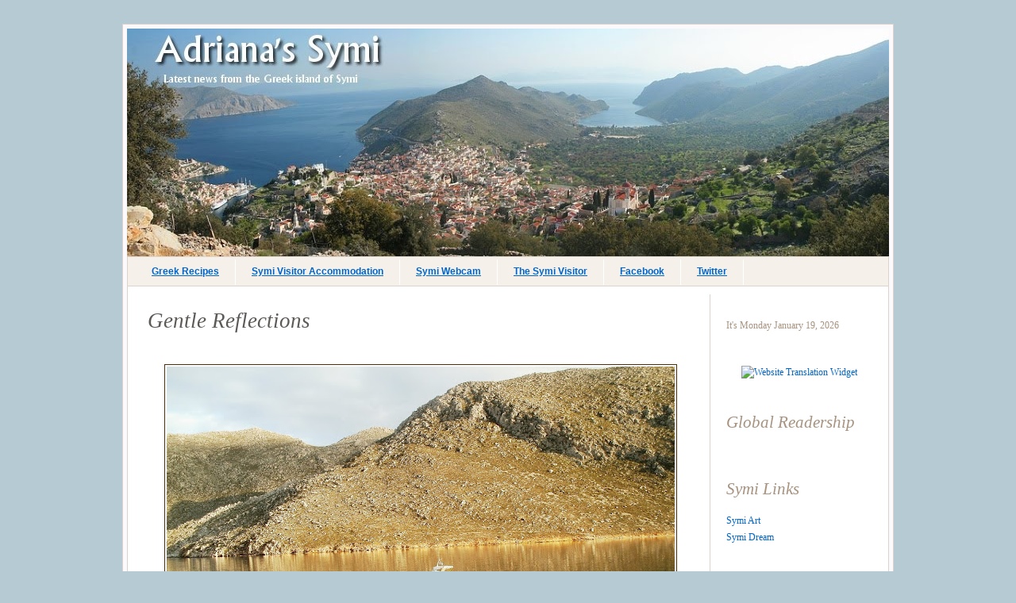

--- FILE ---
content_type: text/html; charset=UTF-8
request_url: http://adrianas-symi.blogspot.com/2012/03/gentle-reflections.html
body_size: 17756
content:
<!DOCTYPE html>
<html dir='ltr' xmlns='http://www.w3.org/1999/xhtml' xmlns:b='http://www.google.com/2005/gml/b' xmlns:data='http://www.google.com/2005/gml/data' xmlns:expr='http://www.google.com/2005/gml/expr'>
<head>
<link href='https://www.blogger.com/static/v1/widgets/2944754296-widget_css_bundle.css' rel='stylesheet' type='text/css'/>
<script src='http://apis.google.com/js/plusone.js' type='text/javascript'></script>
<meta content='text/html; charset=UTF-8' http-equiv='Content-Type'/>
<meta content='blogger' name='generator'/>
<link href='http://adrianas-symi.blogspot.com/favicon.ico' rel='icon' type='image/x-icon'/>
<link href='http://adrianas-symi.blogspot.com/2012/03/gentle-reflections.html' rel='canonical'/>
<link rel="alternate" type="application/atom+xml" title="Adriana&#39;s Symi-a Greek island diary - Atom" href="http://adrianas-symi.blogspot.com/feeds/posts/default" />
<link rel="alternate" type="application/rss+xml" title="Adriana&#39;s Symi-a Greek island diary - RSS" href="http://adrianas-symi.blogspot.com/feeds/posts/default?alt=rss" />
<link rel="service.post" type="application/atom+xml" title="Adriana&#39;s Symi-a Greek island diary - Atom" href="https://www.blogger.com/feeds/9918732/posts/default" />

<link rel="alternate" type="application/atom+xml" title="Adriana&#39;s Symi-a Greek island diary - Atom" href="http://adrianas-symi.blogspot.com/feeds/9020183717627923647/comments/default" />
<!--Can't find substitution for tag [blog.ieCssRetrofitLinks]-->
<link href='https://blogger.googleusercontent.com/img/b/R29vZ2xl/AVvXsEjwzFhdEBiNFUNfE0BwmNPoop2R2ujw284-8GQtlYdug8QmwU7rXebGyPiegc6T7aEp89wMSBh6d5d5CIjPDECTF_fsxAnMlyX83UuTKXroYpNGZJW_HGh_n70pfnZL_9rpG93u/s640/blog+9+March+2012+a.JPG' rel='image_src'/>
<meta content='http://adrianas-symi.blogspot.com/2012/03/gentle-reflections.html' property='og:url'/>
<meta content='Gentle Reflections' property='og:title'/>
<meta content='           Much of Symi&#39;s shoreline is like this - sheer cliffs rather than sandy beaches.      The moon is full and the equinox approaches ...' property='og:description'/>
<meta content='https://blogger.googleusercontent.com/img/b/R29vZ2xl/AVvXsEjwzFhdEBiNFUNfE0BwmNPoop2R2ujw284-8GQtlYdug8QmwU7rXebGyPiegc6T7aEp89wMSBh6d5d5CIjPDECTF_fsxAnMlyX83UuTKXroYpNGZJW_HGh_n70pfnZL_9rpG93u/w1200-h630-p-k-no-nu/blog+9+March+2012+a.JPG' property='og:image'/>
<title>Adriana's Symi-a Greek island diary: Gentle Reflections</title>
<meta content='Greek,Greece,island,Symi,Simi,blog,diary,news,weather' name='keywords'/>
<meta content='Adriana&#39;s Symi - Latest news from the Greek island of Symi' name='description'/>
<style id='page-skin-1' type='text/css'><!--
/* ************ START OF CSS STYLING ************ */
/* -----------------------------------------------------------------------
Blogger Template Design: Shush
Design by: Ourblogtemplates.com
Terms of Use: Free template with credit linked to Ourblogtemplates.com
----------------------------------------------------------------------- */
/* Variable definitions
========================
<Variable name="bodybgColor" description="Body Background Color"
type="color" default="#FFBBE8">
<Variable name="blogframeColor" description="Blog Background Color"
type="color" default="#800040">
<Variable name="blogBorderColor" description="Blog Border Color"
type="color" default="#800040">
<Variable name="headerbgColor" description="Header Background Color"
type="color" default="#ffffff">
<Variable name="headerBorderColor" description="Header Border Color"
type="color" default="#800040">
<Variable name="blogTitleColor" description="Blog Title Color"
type="color" default="#800040">
<Variable name="blogDescriptionColor" description="Blog Description Color"
type="color" default="#800040">
<Variable name="linkbarbgColor" description="Linkbar Background Color"
type="color" default="#C94093">
<Variable name="linkbarmainBorderColor" description="Linkbar Main Border Color"
type="color" default="#C94093">
<Variable name="linkbarBorderColor" description="Linkbar Border Color"
type="color" default="#9D1961">
<Variable name="linkbarTextColor" description="Linkbar Text Color"
type="color" default="#ffffff">
<Variable name="linkbarTextBgColor" description="Linkbar Text Background Color"
type="color" default="#ffffff">
<Variable name="linkbarHoverBgColor" description="Linkbar Hover Background Color"
type="color" default="#ffffff">
<Variable name="linkbarHoverTextColor" description="Linkbar Hover Text Color"
type="color" default="#9D1961">
<Variable name="middlebarbgColor" description="Middlebar Background Color"
type="color" default="#ffffff">
<Variable name="contentbgColor" description="Content Background Color"
type="color" default="#ffffff">
<Variable name="contentBorderColor" description="Content Border Color"
type="color" default="#9D1961">
<Variable name="postbgColor" description="Post Background Color"
type="color" default="#ffffff">
<Variable name="postBorderColor" description="Post Border Color"
type="color" default="#ffffff">
<Variable name="postTitleColor" description="Post Title Color"
type="color" default="#000000">
<Variable name="posttitlebgColor" description="Post Title Background Color"
type="color" default="#000000">
<Variable name="posttitleBorderColor" description="Post Title Border Color"
type="color" default="#000000">
<Variable name="dateHeaderColor" description="Date Header Color"
type="color" default="#000000">
<Variable name="dateHeaderHoverColor" description="Date Header Hover Color"
type="color" default="#000000">
<Variable name="textColor" description="Text Color"
type="color" default="#191919">
<Variable name="mainLinkColor" description="Main Link Color"
type="color" default="#0066cc">
<Variable name="mainHoverLinkColor" description="Main Hover Link Color"
type="color" default="#9D1961">
<Variable name="mainVisitedLinkColor" description="Main Visited Link Color"
type="color" default="#9D1961">
<Variable name="blockquotebgColor" description="Blockquote Background Color"
type="color" default="#191919">
<Variable name="blockquoteBorderColor" description="Blockquote Border Color"
type="color" default="#191919">
<Variable name="blockQuoteColor" description="Blockquote Color"
type="color" default="#191919">
<Variable name="codeTextColor" description="Code Text Color"
type="color" default="#660000">
<Variable name="imagebgColor" description="Photo Background Color"
type="color" default="#f5f5f5">
<Variable name="imageBorderColor" description="Photo Border Color"
type="color" default="#f5f5f5">
<Variable name="postfooterBgColor" description="Postfooter Background Color"
type="color" default="#b8659C">
<Variable name="postfooterBorderColor" description="Postfooter Border Color"
type="color" default="#b8659C">
<Variable name="postfooterTextColor" description="Postfooter Text Color"
type="color" default="#b8659C">
<Variable name="postfooterLinkColor" description="Postfooter Link Color"
type="color" default="#b8659C">
<Variable name="commentTabLinkColor" description="Comment Tab Link Color"
type="color" default="#b8659C">
<Variable name="feedlinksColor" description="Feed Links Color"
type="color" default="#9D1961">
<Variable name="sidebar1bgColor" description="Sidebar1 Background Color"
type="color" default="#FFBBE8">
<Variable name="sidebar1BorderColor" description="Sidebar1 Border Color"
type="color" default="#C94093">
<Variable name="sidebar1HeaderBgColor" description="Sidebar1 Header Background Color"
type="color" default="#ffffff">
<Variable name="sidebar1HeaderBorderColor" description="Sidebar1 Header Border Color"
type="color" default="#C94093">
<Variable name="sidebar1HeaderColor" description="Sidebar1 Header Color"
type="color" default="#000000">
<Variable name="sidebar1TextColor" description="Sidebar1 Text Color"
type="color" default="#9D1961">
<Variable name="sidebar1LinkColor" description="Sidebar1 Link Color"
type="color" default="#9D1961">
<Variable name="sidebar1HoverLinkColor" description="Sidebar1 Hover Link Color"
type="color" default="#000000">
<Variable name="sidebar1VisitedLinkColor" description="Sidebar1 Visited Link Color"
type="color" default="#000000">
<Variable name="sidebarListLineColor" description="Sidebar List Line Color"
type="color" default="#000000">
<Variable name="profileBorderColor" description="Profile Border Color"
type="color" default="#000000">
<Variable name="lowerbarbgColor" description="Lowerbar Background Color"
type="color" default="#ffffff">
<Variable name="lowerbarBorderColor" description="Lowerbar Border Color"
type="color" default="#C94093">
<Variable name="sublowerbarbgColor" description="Sublowerbar Background Color"
type="color" default="#ffffff">
<Variable name="sublowerbarBorderColor" description="Sublowerbar Border Color"
type="color" default="#C94093">
<Variable name="lowerbarHeaderColor" description="Lowerbar Header Color"
type="color" default="#000000">
<Variable name="lowerbarTitleBgColor" description="Lowerbar Header Background Color"
type="color" default="#C94093">
<Variable name="lowerbarHeaderBorderColor" description="Lowerbar Header Border Color"
type="color" default="#C94093">
<Variable name="lowerbarTextColor" description="Lowerbar Text Color"
type="color" default="#9D1961">
<Variable name="lowerbarLinkColor" description="Lowerbar Link Color"
type="color" default="#9D1961">
<Variable name="lowerbarHoverLinkColor" description="Lowerbar Hover Link Color"
type="color" default="#000000">
<Variable name="lowerbarVisitedLinkColor" description="Lowerbar Visited Link Color"
type="color" default="#000000">
<Variable name="lowerbarListLineColor" description="Lowerbar List Line Color"
type="color" default="#000000">
<Variable name="commentbgColor" description="Comment Background Color"
type="color" default="#9D1961">
<Variable name="commentBorderColor" description="Comment Border Color"
type="color" default="#C94093">
<Variable name="commentboxBgColor" description="Comment Box Background Color"
type="color" default="#9D1961">
<Variable name="commentboxBorderColor" description="Comment Box Border Color"
type="color" default="#C94093">
<Variable name="commentTitleColor" description="Comment Header Color"
type="color" default="#000000">
<Variable name="commentauthorBgColor" description="Comment Author Background Color"
type="color" default="#9D1961">
<Variable name="commentauthorColor" description="Comment Author Color"
type="color" default="#9D1961">
<Variable name="commentTimeStampColor" description="Comment Timestamp Color"
type="color" default="#C94093">
<Variable name="commentTextColor" description="Comment Text Color"
type="color" default="#4c4c4c">
<Variable name="footerbgColor" description="Footer Background Color"
type="color" default="#ece4dc">
<Variable name="footerBorderColor" description="Footer Border Color"
type="color" default="#000000">
<Variable name="footerHeaderColor" description="Footer Header Color"
type="color" default="#000000">
<Variable name="footerTextColor" description="Footer Text Color"
type="color" default="#C94093">
<Variable name="footerLinkColor" description="Footer Link Color"
type="color" default="#C94093">
<Variable name="footerHoverLinkColor" description="Footer Hover Link Color"
type="color" default="#C94093">
<Variable name="footerVisitedLinkColor" description="Footer Visited Link Color"
type="color" default="#C94093">
<Variable name="blogTitleFont" description="Blog Title Font"
type="font"
default="normal bold 273% Georgia, Times, serif"
>
<Variable name="blogDescriptionFont" description="Blog Description Font"
type="font"
default="normal normal 104% georgia,helvetica,verdana,Georgia, serif"
>
<Variable name="linkbarTextFont" description="Linkbar Text Font"
type="font"
default="normal normal 77% Verdana, sans-serif"
>
<Variable name="postTitleFont" description="Post Title Font"
type="font"
default="normal bold 180% Georgia, Times, serif"
>
<Variable name="dateHeaderFont" description="Date Header Font"
type="font"
default="normal bold 117% Arial, sans-serif"
>
<Variable name="textFont" description="Text Font"
type="font"
default="normal normal 90% Arial, sans-serif"
>
<Variable name="quoteFont" description="Blog Quote Font"
type="font"
default="normal normal 92% helvetica,tahoma,verdana,arial,times,Sans-serif"
>
<Variable name="sidebarHeaderFont" description="Sidebar Title Font"
type="font"
default="normal bold 117% Arial, sans-serif"
>
<Variable name="sidebarTextFont" description="Sidebar Text Font"
type="font"
default="normal normal 78% Arial, Verdana, sans-serif"
>
<Variable name="postfooterTextFont" description="Post-Footer Text Font"
type="font"
default="normal normal 93% Arial, sans-serif"
>
<Variable name="feedlinksTextFont" description="Feedlinks Text Font"
type="font"
default="normal normal 93% Arial, sans-serif"
>
<Variable name="commentTitleFont" description="Comment Title Font"
type="font"
default="normal bold 120% Arial, sans-serif"
>
<Variable name="commentTextFont" description="Comment Text Font"
type="font"
default="normal normal 95% Arial, sans-serif"
>
<Variable name="footerHeaderFont" description="Footer Header Font"
type="font"
default="normal bold 131% Trebuchet, Trebuchet MS, Arial, sans-serif"
>
<Variable name="footerTextFont" description="Footer Text Font"
type="font"
default="normal normal 76% Trebuchet, Trebuchet MS, Arial, sans-serif"
>
*/
/* -----   GLOBAL   ----- Blogger template design by Ourblogtemplates.com */
* {margin:0; padding:0;}
body {
margin: 0px 0px 0px 0px;
padding: 0px 0px 0px 0px;
text-align: center;
color: #291603;
background: #B6CAD3;
font-family: arial,verdana,helvetica,tahoma,Sans-serif;
font-size: 100%;
width: 100%;
}
#outer-wrapper {
margin: 0 auto;   /* auto - to make the template lay in the screen center */
padding: 0px 0px 0px 0px;
margin-top: 30px;
margin-bottom: 15px;
position: relative;
width: 100%;
text-align: center;
}
#blog-wrapper {
margin: 0 auto;   /* auto - to make the template lay in the screen center */
padding: 5px;
margin-top: 0px;
margin-bottom: 35px;
text-align: center;
position: relative;
width: 960px;
background: #fcf9fd;
border: 1px solid #DCD4CC;
}
#spacer {clear: both; margin: 0; padding: 0;}
/* global link attributes */
a {color: #0066cc; text-decoration: underline;}
a:hover {color: #4F2700; text-decoration: underline;}
a:visited {color: #A7937F; text-decoration: underline;}
/* Blogger Navigation Bar */
#Navbar1 {
margin: 0;
padding: 0;
visibility: hidden;
display: none;
}
/* -----   TOP ADS   ----- Blogger template design by Ourblogtemplates.com */
#topads-wrapper {
margin: 0;
padding: 0;
position: relative;
text-align: center;
width: 100%;
}
#topads {margin: 0; padding: 0;}
#topads .widget {margin: 0; padding: 5px 0;}
/* -----   HEADER   ----- Blogger template design by Ourblogtemplates.com */
#header-wrapper {
margin: 0px 0px 0px 0px;
padding: 0px;
padding-top: 0;
padding-bottom: 0;
width: 960px;
text-align: center;
background: #fffaff;
border: 0px solid #DCD4CC;
border-bottom: 0px solid #DCD4CC;
}
#header {
width: 960px;
margin: 0px 0px 0px 0px;
padding: 0px 0px 0px 0px;
text-align: left;
}
#header h1 {
font: normal normal 213% Georgia, Times, serif;
margin: 0px 0px 0px 0px;
padding: 30px 30px 0px 30px;
color: #290216;
font-weight: 100;
}
#header h1 a {
text-decoration: none;
color: #290216;
}
#header h1 a:hover {
text-decoration: none;
color: #fcf9fd;
}
#header .description {
color: #fcf9fd;
font: normal bold 60% Arial, sans-serif;
margin: 0px 0px 0px 0px;
padding: 2px 30px 30px 30px;
text-transform: uppercase;
letter-spacing: 3px;
}
#header h1 p, #header .description p {margin:0;padding:0}
#header a img {
margin: 0px 0px 0px 0px;
padding: 0px 0px 0px 0px;
border: 0;
}
/* -----   LINKBAR   ----- Blogger template design by Ourblogtemplates.com */
#linkbar-wrapper {
margin: 0px 0px 0px 0px;
padding: 0px 0px 0px 0px;
width: 960px;
position: relative;
}
#linkbar .widget {
margin: 0px 0px 0px 0px;
padding: 8px 0px 10px 10px;
text-align: left;
background: #f5f1ea;
border: 1px solid #DCD4CC;
}
#linkbar ul {
margin: 0px 0px 0px 0px;
padding: 0px 0px 0px 0px;
list-style-type:none;
}
#linkbar li {
display: inline;
}
#linkbar h2 {
margin: 0px 0px 0px 0px;
padding: 0px 0px 0px 0px;
display: none;
visibility: hidden;
}
#linkbar a {
clear: both;
margin: 0px -4px 0px 0px;
padding: 8px 20px 10px 20px;
width: 100%;
text-decoration: underline;
font: normal bold 12px Verdana, Geneva, sans-serif;
color: #0066cc;
background: #f5f1ea;
border-right: 1px solid #ffffff;
border-left: 0px solid #ffffff;
}
#linkbar a:hover {
color: #dcd4cc;
background: #ffffff;
}
/* -----   MIDDLE ADS   ----- Blogger template design by Ourblogtemplates.com */
#middleads-wrapper {
margin: 0px 0px 0px 0px;
padding: 0px 0px 0px 0px;
width: 960px;
position: relative;
text-align: center;
}
#middleads, #middleads2 {
margin: 0px 0px 0px 0px;
padding: 0px 0px 0px 0px;
/* background: #fafafa;
border-top: 1px solid #DCD4CC;
border-left: 1px solid #DCD4CC;
border-right: 1px solid #DCD4CC; */
}
#middleads .widget, #middleads2 .widget {
margin: 0;
padding: 10px 0;
}
/* -----   MAIN   ----- Blogger template design by Ourblogtemplates.com */
#content-wrapper {
width: 958px;
margin: 0px 0px 0px 0px;
padding: 0px 0px 0px 0px;
position: relative;
text-align: left;
background: #ffffff;
border-left: 1px solid #DCD4CC;
border-right: 1px solid #DCD4CC;
word-wrap: break-word; /* fix for long text breaking sidebar float in IE */
overflow: hidden; /* fix for long non-text content breaking IE sidebar float */
}
#main-wrapper {
float: left;
width: 734px;
margin: 0px 0px 10px 0px;
padding: 0px 0px 0px 0px;
background: #ffffff;
word-wrap: break-word; /* fix for long text breaking sidebar float in IE */
overflow: hidden; /* fix for long non-text content breaking IE sidebar float */
}
#main {
width: 733px;
margin: 10px 0px 0px 0px;
padding: 15px 0 0 0;
color: #291603;
font: normal normal 85% Trebuchet, Trebuchet MS, Arial, sans-serif;
border-right: 1px solid #DCD4CC;
border-bottom: 0px solid #DCD4CC;
}
#main .widget {
margin: 0px 0px 0px 0px;
padding: 0px 0px 20px 0px;
text-align: justify;
}
.post {
margin: 0px 0px 0px 0px;
padding: 0px 20px 0px 25px;
line-height: 1.4em;
text-align: justify;
background: #ffffff;
}
.post h3 {
margin: 0px 0px 1px 0px;
padding: 0px 0px 1px 0px;
color: #5c5956;
font: italic normal 196% Georgia, Utopia, 'Palatino Linotype', Palatino, serif;
text-decoration: none;
text-align: left;
line-height: 1.4em;
border-right: 0px solid #fcf9fd;
border-bottom: 0px solid #fcf9fd;
}
.post h3 a, .post h3 a:visited {
color: #5c5956;
text-decoration: none;
}
.post h3 a:hover {
color: #5c5a59;
text-decoration: none;
}
.post-header-line-1 {
margin: 0px 0px 30px 0px;
padding: 0px 0px 0px 0px;
text-align: left;
color: #5c5a59;
font: italic normal 86% Georgia, Times, serif;
text-decoration: none;
}
.post-header-line-1 a {
color: #5c5a59;
text-decoration: none;
}
.post-header-line-1 a:hover {
color: #A7937F;
text-decoration: none;
}
h2.date-header {
margin: 0px 0px 0px 0px;
padding: 0px 0px 0px 0px;
text-align: left;
color: #5c5a59;
font: italic normal 86% Georgia, Times, serif;
text-decoration: none;
}
.date-header span {
margin: 0px 0px 0px 0px;
padding: 0px 0px 0px 0px;
}
.post-body p {
/* Fix bug in IE5/Win with italics in posts */
margin: 0px 0px 0px 0px;
padding: 1px 0px 1px 0px;
display: inline; /* to fix floating-ads wrapping problem in IE */
height: 1%;
overflow: visible;
}
.post-body p a, .post-body p a:visited {
color: #0066cc;
text-decoration: none;
}
.post-body a:hover {
text-decoration: underline;
color: #4F2700;
}
.post ul {
margin: 0px 0px 0px 0px;
padding: 12px 0px 12px 30px;
list-style-type: disc;
font-size: 95%;
}
.post ol {
margin: 0px 0px 0px 0px;
padding: 12px 0px 12px 30px;
font-size: 95%;
}
.post li {
margin: 0px 0px 0px 0px;
padding: 0px 0px 8px 0px;
}
a img {
margin: 5px 5px 5px 5px;
padding: 0px 0px 0px 0px;
}
.post img {
margin: 5px 0px 5px 0px;
padding: 2px;
background: #ffffff;
border: 1px solid #532d06;
}
/* -----   POST-FOOTER   ----- Blogger template design by Ourblogtemplates.com */
.post-footer {
display: block;
margin: 20px 0px 70px 0px;
padding: 0px 15px 0px 0px;
text-align: left;
font: italic normal 94% Arial, Tahoma, Helvetica, FreeSans, sans-serif;
color: #b8659C;
font-weight: normal;
line-height: 1.5em;
text-decoration: none;
background: #ffffff;
border-right: 0px solid #DCD4CC;
}
.post-footer-line {
margin: 0px 0px 0px 0px;
padding: 0px 0px 0px 0px;
}
.post-footer-line-1, .post-footer-line-2, .post-footer-line-3 {
margin: 4px 0px 4px 0px;
padding: 0px 0px 0px 0px;
}
.post-footer a {
color: #5c5956;
text-decoration: none;
}
.post-footer a:hover {
color: #4F2700;
text-decoration: underline;
}
.post-footer .post-comment-link a {
margin: 0px 0px 0px 0px;
padding: 0px 0px 0px 0px;
color: #5c5956;
font-weight: normal;
text-decoration: none;
}
.post-footer .post-comment-link a:hover {
color: #4F2700;
text-decoration: underline;
}
.post-footer .post-icons {
margin: 0px 0px 0px 0px;
padding: 0px 0px 0px 0px;
}
.post-footer img {
margin: 0px 0px 0px 0px;
padding: 0px 0px 5px 0px;
background: #ffffff;
}
#blog-pager {
margin: 0px 80px 0px 80px;
padding: 0px 0px 0px 0px;
text-align: center;
font: normal normal 94% Georgia, Times, serif;
color: #A7937F;
}
#blog-pager a {color: #A7937F}
#blog-pager a:hover {color: #4F2700}
#blog-pager-newer-link {
float: left;
margin: 0px 0px 0px 0px;
padding: 0px 0px 0px 0px;
}
#blog-pager-older-link {
float: right;
margin: 0px 0px 0px 0px;
padding: 0px 0px 0px 0px;
}
.feed-links {
margin: 10px 80px 0px 80px;
padding: 0px 0px 0px 0px;
clear: both;
text-align: center;
font: normal normal 94% Georgia, Times, serif;
color: #A7937F;
}
.feed-links a, .feed-links a:visited {color: #A7937F}
.feed-links a:hover {color: #4F2700}
/* -----   BLOCKQUOTE   ----- */
blockquote {
margin: 15px 50px 15px 50px;
padding: 8px 12px 8px 12px;
font: italic normal 105% Georgia, Times, serif;
color: #A7937F;
background: #fffaf5;
border-top: 1px solid #f5f1ea;
border-bottom: 1px solid #f5f1ea;
}
/* -----   CODE   ----- */
code {
color: #4F2700;
font-size: 110%;
}
/* -----   SIDEBAR   ----- Blogger template design by Ourblogtemplates.com */
#side-wrapper1 {
width: 156px;
float: left;
margin: 0px 0px 0px 0px;
padding: 0px 0px 0px 0px;
word-wrap: break-word; /* fix for long text breaking sidebar float in IE */
overflow: hidden; /* fix for long non-text content breaking IE sidebar float */
}
#side-wrapper2 {
width: 224px;
float: left;
margin: 0px 0px 0px 0px;
padding: 0px 0px 0px 0px;
word-wrap: break-word; /* fix for long text breaking sidebar float in IE */
overflow: hidden; /* fix for long non-text content breaking IE sidebar float */
}
#side-wrapper {
float: left;
margin: 0px 0px 0px 0px;
padding: 0px 0px 0px 0px;
word-wrap: break-word; /* fix for long text breaking sidebar float in IE */
overflow: hidden; /* fix for long non-text content breaking IE sidebar float */
}
.sidebar {
margin: 0px 0px 0px 0px;
padding: 0px 0px 0px 0px;
text-align: left;
font: normal normal 76% Georgia, Times, serif;
}
#sidebar1 {
width: 152px;
margin: 7px 7px 0px 0px;
padding: 0px 0px 0px 0px;
color: #A7937F;
line-height: 1.8em;
}
#sidebar2 {
width: 224px;
margin: 0px 0px 0px 0px;
padding: 25px 0px 0px 0px;
color: #A7937F;
line-height: 1.4em;
}
#sidebar3 {
width: 164px;
margin: 0px 4px 0px 0px;
padding: 0px 0px 0px 0px;
color: #A7937F;
line-height: 1.8em;
}
#sidebar4 {
width: 164px;
margin: 0px 0px 0px 0px;
padding: 0px 0px 0px 0px;
color: #A7937F;
line-height: 1.8em;
}
#sidebar1 .widget {
margin: 0px 0px 15px 0px;
padding: 15px 15px 15px 15px;
background: #ffffff;
border: 1px solid #ffffff;
}
#sidebar2 .widget {
margin: 0px 0px 15px 0px;
padding: 15px 20px 10px 20px;
background: #ffffff;
border-top: 1px solid #ffffff;
border-bottom: 1px solid #ffffff;
}
#sidebar3 .widget, #sidebar4 .widget {
margin: 0px 0px 4px 0px;
padding: 15px 15px 15px 15px;
background: #ffffff;
border: 1px solid #ffffff;
}
/* sidebar heading ----- Blogger template design by Ourblogtemplates.com */
#sidebar1 h2, #sidebar2 h2, #sidebar3 h2, #sidebar4 h2 {
margin: -5px 0px 17px 0px;
padding: 5px 0px 1px 0px;
text-align: left;
color: #A7937F;
font: italic normal 171% Georgia, Times, serif;
text-decoration: none;
/* background: #ffffff; */
border-bottom: 0px solid #fafafa;
}
.sidebar ul {
margin: 0px 0px 0px 0px;
padding: 0px 0px 0px 0px;
}
.sidebar li {
margin: 0px 0px 0px 0px;
padding: 0px 0px 0px 0px;
line-height: 1.8em;
list-style-type: none;
border-bottom: 0px solid #e6e6e6;
}
#sidebar1 a, #sidebar2 a, #sidebar3 a , #sidebar4 a  {
color: #0066cc;
text-decoration: none;
}
#sidebar1 a:hover, #sidebar2 a:hover, #sidebar3 a:hover, #sidebar4 a:hover {
text-decoration: none;
color: #532D06;
}
#sidebar1 a:visited, #sidebar2 a:visited, #sidebar3 a:visited, #sidebar4 a:visited {
text-decoration: none;
color: #A7937F;
}
.sidebar a img {
margin: 0px 0px 0px 0px;
padding: 0px 0px 0px 0px;
border: 0px solid #DCD4CC;
}
/* -----   PROFILE   ----- Blogger template design by Ourblogtemplates.com */
.sidebar a .profile-img {
float: left;
margin: 0px 9px 4px 0px;
padding: 0px 0px 0px 0px;
border: 1px solid #DCD4CC;
}
.profile-textblock {
margin: 0px 0px 0px 0px;
padding: 3px 0px 3px 0px;
line-height: 1.4em;
/* border-top: 1px solid #e6e6e6;
border-bottom: 1px solid #e6e6e6; */
}
.profile-datablock {
margin: 2px 0px 5px 0px;
padding: 0px 0px 0px 0px;
}
.profile-data {
margin: 0px 0px 0px 0px;
padding: 0px 0px 0px 0px;
font-weight: normal;
font-style: italic;
}
.profile-link {
margin: 0px 0px 0px 0px;
padding: 0px 0px 0px 0px;
}
/* -----   COMMENT   ----- Blogger template design by Ourblogtemplates.com */
#comments {
margin: -30px 20px 0px 25px;
padding: 0px 100px 0px 100px;
text-align: left;
color: #A7937F;
font: normal normal 100% Georgia, Times, serif;
line-height: 1.4em;
}
.comments-singleblock {
margin: 0px 0px 10px 0px;
padding: 0px 0px 0px 0px;
background: #ffffff;
border-bottom: 1px solid #DCD4CC;
}
/* comment-header */
#comments h4, .comment-form h3 {
margin: 30px 0px 1px 0px;
padding: 0px 0px 0px 0px;
color: #A7937F;
font: italic normal 132% Georgia, Times, serif;
/* text-transform: uppercase; */
}
.deleted-comment {
font-style:italic;
color:gray;
margin: 5px 0px 5px 0px;
}
.comment-author {
margin: 0px 0px 0px 0px;
padding: 0px 0px 0px 0px;
color: #A7937F;
font-weight: normal;
background: #ffffff;
border-bottom: 0px solid #DCD4CC;
}
.comment-author a {color: #A7937F; text-decoration: none;}
.comment-author a:hover {color: #DCD4CC; text-decoration: underline;}
.comment-author a:visited {color: #A7937F; text-decoration: none;}
.comment-body {margin: 0; padding: 1px 0px 0px 30px;}
.comment-body p {margin: 0; padding: 0; font-style: italic;}
.comment-footer, .comment-footer a {margin: 0px 0px 0px 0px; padding: 4px 0px 0px 0px;}
.comment-timestamp {
margin: 0px 0px 0px 0px;
padding: 0px 0px 0px 0px;
color: #DCD4CC;
font-size: 90%;
}
.comment-timestamp a {
color: #DCD4CC;
text-decoration: none;
}
.comment-timestamp a:hover {color: #A7937F; text-decoration: underline;}
#comments ul {margin: 0; padding: 0; list-style-type: none;}
#comments li {margin: 0; padding: 0;}
a.comment-link {
/* ie5.0/win doesn't apply padding to inline elements,
so we hide these two declarations from it */
padding: 0px 0px 0px 0px;
}
html>body a.comment-link {
/* respecified, for ie5/mac's benefit */
padding-left: 0px;
}
#backlinks {
margin: 0px 0px 20px 0px
text-decoration: none;
}
#backlinks-container a {color: #A7937F; text-decoration: none;}
#backlinks-container a:hover {color: #DCD4CC; text-decoration: underline;}
#backlinks-container a:visited {color: #A7937F; text-decoration: none;}
.comment-form {
margin: 30px 20px 0px 25px;
padding: 0px 100px 0px 100px;
color: #A7937F;
}
.comment-form a {color: #A7937F;}
/* -----   LOWER SECTION   ----- Blogger template design by Ourblogtemplates.com */
#lower-wrapper {
margin: 0px 0px 0px 0px;
padding: 20px 0px 0px 0px;
width: 958px;
font: normal normal 76% Georgia, Times, serif;
color: #5c5956;
background: #ece4dc;
border: 1px solid #DCD4CC;
border-bottom: 0;
}
#lowerbar-wrapper {
float: left;
margin: 0px 0px 0px 20px;
padding: 0px 0px 0px 0px;
width: 292px;
text-align: left;
line-height: 1.8em;
word-wrap: break-word; /* fix for long text breaking sidebar float in IE */
overflow: hidden; /* fix for long non-text content breaking IE sidebar float */
}
#lowerads-wrapper {
float: left;
margin: 0px 0px 0px 20px;
padding: 0px 0px 0px 0px;
width: 100%;
text-align: center;
word-wrap: break-word; /* fix for long text breaking sidebar float in IE */
overflow: hidden; /* fix for long non-text content breaking IE sidebar float */
}
.lowerbar .widget {
margin: 0 0 15px 0;
padding: 20px 20px 20px 20px;
border: 1px solid #e5ddd5;
background: #eae2da;
}
.lowerbar {margin: 0; padding: 0;}
.lowerads {margin: 0; padding: 0;}
.lowerads .widget {margin: 0; padding: 10px 0px 10px 0px;}
.lowerbar h2 {
margin: -10px 0px 7px 0px;
padding: 5px 0px 2px 0px;
color: #A7937F;
font: italic normal 171% Georgia, Times, serif;
text-align: left;
text-decoration: none;
/* background: #ffffff; */
border-bottom: 0px solid #DCD4CC;
}
.lowerbar ul {
margin: 0px 0px 0px 0px;
padding: 0px 0px 0px 0px;
}
.lowerbar li {
margin: 0px 0px 0px 0px;
padding: 0px 0px 0px 0px;
line-height: 1.8em;
list-style-type: none;
border-bottom: 0px solid #d5cDc3;
}
.lowerbar a {color: #0066cc; text-decoration: none;}
.lowerbar a:hover {text-decoration: underline; color: #532D06;}
.lowerbar a:visited {text-decoration: none; color: #A7937F;}
/* -----   FOOTER   ----- Blogger template design by Ourblogtemplates.com */
#footer-wrapper {
clear: both;
display: inline; /* handles IE margin bug */
float: left;
width: 960px;
margin: 0px 0px 0px 0px;
padding: 0px 0px 0px 0px;
}
#footer {
margin: 0px 0px 0px 0px;
padding: 15px 0px 0px 0px;
width: 958px;
text-align: right;
color: #290216;
font: normal normal 66% Georgia, Utopia, 'Palatino Linotype', Palatino, serif;
line-height: 1.4em;
background: #ece4dc;
border: 1px solid #fcf9fd;
border-top: 0;
}
#footer h2 {
margin: 0px 0px 0px 0px;
padding: 0px 0px 0px 0px;
color: #A7937F;
font: normal bold 131% Trebuchet, Trebuchet MS, Arial, sans-serif;
}
#footer .widget {
margin: 0px 0px 0px 0px;
padding: 0px 10px 10px 10px;
}
.footer p {margin: 0; padding: 0}
.footer a {
color: #0066cc;
text-decoration: none;
}
.footer a:hover {
color: #532D06;
text-decoration: underline;
}
.footer a:visited {
color: #A7937F;
text-decoration: none;
}
/* -----   BOTTOM ADS   ----- Blogger template design by Ourblogtemplates.com */
#bottomads-wrapper {
margin: 0;
padding: 0;
position: relative;
text-align: center;
width: 100%;
}
#bottomads {margin: 0; padding: 10px 0;}
#bottomads .widget {margin: 0; padding: 5px 0;}
/* -----   CREDIT   ----- */
#credit {
margin: 0px 0px 0px 0px;
padding: 2px 0px 0px 0px;
width: 100%;
height: 26px;
clear: both;
font-family: verdana, helvetica;
font-size: 70%;
color: #444444;
font-weight: normal;
background: #777777;
}
#creditleft {
margin: 0px 0px 0px 0px;
padding: 7px 0px 0px 0px;
height: 26px;
position: relative;
float: left;
text-align: left;
display: inline;
width: 71%;
background: #ffffff;
}
#creditright {
margin: -33px 0px 0px 0px;
padding: 7px 0px 0px 0px;
height: 26px;
position: relative;
float: right;
text-align:right;
display: inline;
width: 30%;
background: #ffffff;
}
#creditleft p {
margin: 0;
padding: 0
}
#creditright p {
margin: 0;
padding: 0
}
#creditleft a, .creditleft a:hover, .creditleft a:visited {
color: #444444;
text-decoration: underline;
}
#creditright a, .creditright a:hover, .creditright a:visited {
color: #444444;
text-decoration: underline;
}
/* ************ END OF CSS STYLING ************ */
/** Page structure tweaks for layout editor wireframe */
body#layout #main,
body#layout #sidebar {
padding: 0;
}

--></style>
<link href='https://www.blogger.com/dyn-css/authorization.css?targetBlogID=9918732&amp;zx=9d1ec046-247b-4225-8bd3-26aebb739bc0' media='none' onload='if(media!=&#39;all&#39;)media=&#39;all&#39;' rel='stylesheet'/><noscript><link href='https://www.blogger.com/dyn-css/authorization.css?targetBlogID=9918732&amp;zx=9d1ec046-247b-4225-8bd3-26aebb739bc0' rel='stylesheet'/></noscript>
<meta name='google-adsense-platform-account' content='ca-host-pub-1556223355139109'/>
<meta name='google-adsense-platform-domain' content='blogspot.com'/>

<!-- data-ad-client=ca-pub-0733485907760765 -->

</head>
<body><div id='fb-root'></div>
<script>(function(d, s, id) {
  var js, fjs = d.getElementsByTagName(s)[0];
  if (d.getElementById(id)) return;
  js = d.createElement(s); js.id = id;
  js.src = "//connect.facebook.net/en_GB/all.js#xfbml=1";
  fjs.parentNode.insertBefore(js, fjs);
}(document, 'script', 'facebook-jssdk'));</script>
<div class='navbar no-items section' id='navbar'>
</div>
<div id='outer-wrapper'>
<!-- skip links for text browsers -->
<span id='skiplinks' style='display:none;'>
<a href='#main'>skip to main </a> |
<a href='#sidebar'>skip to sidebar</a>
</span>
<div id='topads-wrapper'>
<div class='topads no-items section' id='topads'></div>
</div>
<div style='clear: both;'></div>
<div id='blog-wrapper'>
<div id='header-wrapper'>
<div class='header section' id='header'><div class='widget Header' data-version='1' id='Header1'>
<div id='header-inner'>
<a href='http://adrianas-symi.blogspot.com/' style='display: block'>
<img alt='Adriana&#39;s Symi-a Greek island diary' height='287px; ' id='Header1_headerimg' src='https://blogger.googleusercontent.com/img/b/R29vZ2xl/AVvXsEiVGpBKGyocKlpyl9jE1UfI-rDosACkxzqrp7FM9fxtNtga9jJq6DwmtwQI2C0P94Hno0Gdm8RchPpqG73TzJNdBgN5ftTMf1Vsxso6G-gR6jxHC-PuvGfnRT8GOpbu3ZyDPzT3/s1600/adrianas-symi.jpg' style='display: block' width='960px; '/>
</a>
</div>
</div></div>
</div>
<div style='clear: both;'></div>
<div id='linkbar-wrapper'>
<div class='linkbar section' id='linkbar'><div class='widget LinkList' data-version='1' id='LinkList1'>
<h2>Linkbar</h2>
<div class='widget-content'>
<ul>
<li><a href='http://symi-greece-recipes.blogspot.com/'>Greek Recipes</a></li>
<li><a href='http://www.symivisitor-accommodation.com/'>Symi Visitor Accommodation</a></li>
<li><a href='http://www.symivisitor.com/webcam.shtml'>Symi Webcam</a></li>
<li><a href='http://www.symivisitor.com/'>The Symi Visitor</a></li>
<li><a href='https://www.facebook.com/symivisitoraccommodation'>Facebook</a></li>
<li><a href='https://twitter.com/#!/symivis_info'>Twitter</a></li>
</ul>
<div class='clear'></div>
</div>
</div></div>
</div>
<div style='clear: both;'></div>
<div id='middleads-wrapper'>
<div class='middleads no-items section' id='middleads'></div>
</div>
<div style='clear: both;'></div>
<div id='content-wrapper'>
<div id='main-wrapper'>
<div class='main section' id='main'><div class='widget Blog' data-version='1' id='Blog1'>
<div class='blog-posts'>
<!--Can't find substitution for tag [adStart]-->
<div class='post'>
<a name='9020183717627923647'></a>
<h3 class='post-title'>
<a href='http://adrianas-symi.blogspot.com/2012/03/gentle-reflections.html'>Gentle Reflections</a>
</h3>
<div class='post-header-line-1'>
<span class='post-labels'>
</span>
</div>
<div class='post-body' id='post-9020183717627923647'>
<style>#fullpost{display:inline;}</style>
<p><div class="separator" style="clear: both; text-align: center;">
<a href="https://blogger.googleusercontent.com/img/b/R29vZ2xl/AVvXsEjwzFhdEBiNFUNfE0BwmNPoop2R2ujw284-8GQtlYdug8QmwU7rXebGyPiegc6T7aEp89wMSBh6d5d5CIjPDECTF_fsxAnMlyX83UuTKXroYpNGZJW_HGh_n70pfnZL_9rpG93u/s1600/blog+9+March+2012+a.JPG" imageanchor="1" style="margin-left: 1em; margin-right: 1em;"><img border="0" height="480" src="https://blogger.googleusercontent.com/img/b/R29vZ2xl/AVvXsEjwzFhdEBiNFUNfE0BwmNPoop2R2ujw284-8GQtlYdug8QmwU7rXebGyPiegc6T7aEp89wMSBh6d5d5CIjPDECTF_fsxAnMlyX83UuTKXroYpNGZJW_HGh_n70pfnZL_9rpG93u/s640/blog+9+March+2012+a.JPG" width="640" /></a></div>
<br />
<div class="separator" style="clear: both; text-align: center;">
<a href="https://blogger.googleusercontent.com/img/b/R29vZ2xl/AVvXsEg7bQhHBHGDFFJISDQZwAxNln09T_a3RB1F8t33WVeaDl00VVCxvUzM8-jWC5HLy16wdFhdbwr7uUs6Vm7DLEah6u4yQedurR7ZzZER7Kzsjj05C4S70VFRrE90eczA1MVopcWp/s1600/blog+9+March+2012+b.JPG" imageanchor="1" style="margin-left: 1em; margin-right: 1em;"><img border="0" height="480" src="https://blogger.googleusercontent.com/img/b/R29vZ2xl/AVvXsEg7bQhHBHGDFFJISDQZwAxNln09T_a3RB1F8t33WVeaDl00VVCxvUzM8-jWC5HLy16wdFhdbwr7uUs6Vm7DLEah6u4yQedurR7ZzZER7Kzsjj05C4S70VFRrE90eczA1MVopcWp/s640/blog+9+March+2012+b.JPG" width="640" /></a></div>
<br />
<div class="separator" style="clear: both; text-align: center;">
<a href="https://blogger.googleusercontent.com/img/b/R29vZ2xl/AVvXsEjXUHfURK2DM54UIG_vmDKesNB8jdhBScu9hhb6a8dT75OwtbIkDeZscP2c7nI036aowqy1ANB0za7E_Lclv9w5jx0L-SJLi01I-H-s77awUuVDHTcjnc3sOyT00W6j1wQnudZX/s1600/blog+9+March+2012+c.JPG" imageanchor="1" style="margin-left: 1em; margin-right: 1em;"><img border="0" height="480" src="https://blogger.googleusercontent.com/img/b/R29vZ2xl/AVvXsEjXUHfURK2DM54UIG_vmDKesNB8jdhBScu9hhb6a8dT75OwtbIkDeZscP2c7nI036aowqy1ANB0za7E_Lclv9w5jx0L-SJLi01I-H-s77awUuVDHTcjnc3sOyT00W6j1wQnudZX/s640/blog+9+March+2012+c.JPG" width="640" /></a></div>
<br />
<table align="center" cellpadding="0" cellspacing="0" class="tr-caption-container" style="margin-left: auto; margin-right: auto; text-align: center;"><tbody>
<tr><td style="text-align: center;"><a href="https://blogger.googleusercontent.com/img/b/R29vZ2xl/AVvXsEj90WmbNplqC7zO-A_t4OA5y9gwzP-Qg_9Yi_rOESMJEiWmPlJbxKLK19VyK34zqzLrG6Th5Z516LXphSNOErdKoH6dCZey10vgemGD1iESXyjBl5p1E3zg2iFBwXiRou8jegk3/s1600/blog+9+March+2012+d.JPG" imageanchor="1" style="margin-left: auto; margin-right: auto;"><img border="0" height="480" src="https://blogger.googleusercontent.com/img/b/R29vZ2xl/AVvXsEj90WmbNplqC7zO-A_t4OA5y9gwzP-Qg_9Yi_rOESMJEiWmPlJbxKLK19VyK34zqzLrG6Th5Z516LXphSNOErdKoH6dCZey10vgemGD1iESXyjBl5p1E3zg2iFBwXiRou8jegk3/s640/blog+9+March+2012+d.JPG" width="640" /></a></td></tr>
<tr><td class="tr-caption" style="text-align: center;">Much of Symi's shoreline is like this - sheer cliffs rather than sandy beaches.</td></tr>
</tbody></table>
<div class="separator" style="clear: both; text-align: center;">
<br /></div>
&nbsp;The moon is
full and the equinox approaches so we should be battening down for gales but
right now the weather on Symi is as calm as one might ever wish it.&nbsp; Sharp shadows and gentle reflections are
characteristic of the light at this time of the year.&nbsp; Drenching dewfalls and slowly rising temperatures
are turning the lanes and steps into magical mossy gardens with nodding poppies
and droning bees at every turn.&nbsp; The sun
shone for the Dodecanese Day Parade on 7 March, a celebration of the Dodecanese
Islands finally becoming a part of Modern Greece after the Second World
War.&nbsp; A timely reminder, perhaps, to the
mainland, that these islands on the border with Turkey do have needs and rights
as well as obligations.<br />


<div class="MsoNormal">
<br /></div>
<div class="MsoNormal">
<span lang="EN-GB">Despite the
interminable gloom in the media, spring is in the air and with it a spirit of
optimism that is very characteristic of the Greeks.&nbsp; The Symiots have seen the fortunes of their
small island rise and fall many times over the centuries &#8211; indeed it is the
legacy of ruined neo-classical mansions from the island&#8217;s late 19<sup>th</sup>
century heyday as a sponge fishing centre that form the nucleus of Symi&#8217;s
attraction as a tourist destination.&nbsp; A
people that has managed to carve a civilisation out of bare rocks and barren
hillsides and is no stranger to hardship is not going to disappear under a
barrage of negative media coverage.<o:p></o:p></span></div>
<div class="MsoNormal">
<br /></div>
<div class="MsoNormal">
<span lang="EN-GB">Here are
some photographs to whet the appetite.<o:p></o:p></span></div>
<div class="MsoNormal">
<br /></div>
<div class="MsoNormal">
<span lang="EN-GB">Have a good
week.<o:p></o:p></span></div>
<div class="MsoNormal">
<br /></div>
<div class="MsoNormal">
<span lang="EN-GB">Regards,<o:p></o:p></span></div>
<div class="MsoNormal">
<span lang="EN-GB">Adriana<o:p></o:p></span></div>
<div class="MsoNormal">
<br /></div>
<div class="separator" style="clear: both; text-align: center;">
<a href="https://blogger.googleusercontent.com/img/b/R29vZ2xl/AVvXsEj6NCRL7eTX6eghJHb7DTQWhXy_2neKubV6fNMwnpbA1Q_CgO9Pb6jWSCAx1HGlhG-JSO5NHRpF7oXxcfy0at35l8sU4I3mSBsK2eKee9G17J77ZIRN0idrFyKBSba7k5WyKcge/s1600/blog+9+March+2012+e.JPG" imageanchor="1" style="margin-left: 1em; margin-right: 1em;"><img border="0" height="482" src="https://blogger.googleusercontent.com/img/b/R29vZ2xl/AVvXsEj6NCRL7eTX6eghJHb7DTQWhXy_2neKubV6fNMwnpbA1Q_CgO9Pb6jWSCAx1HGlhG-JSO5NHRpF7oXxcfy0at35l8sU4I3mSBsK2eKee9G17J77ZIRN0idrFyKBSba7k5WyKcge/s640/blog+9+March+2012+e.JPG" width="640" /></a></div>
<br />
<table align="center" cellpadding="0" cellspacing="0" class="tr-caption-container" style="margin-left: auto; margin-right: auto; text-align: center;"><tbody>
<tr><td style="text-align: center;"><a href="https://blogger.googleusercontent.com/img/b/R29vZ2xl/AVvXsEi9W_W6xhsozq0uWHI1DzkBD6uar4mIazdFc87CIqPCDfZmF7FNtcp7Dxdicv7LfOlYFF6BePJTIwwV7BTA2JxSSCB4VxRX8Z7ay-NGTZKDJ8m6fd89R4ZnGlQe_QOkU2VUnWIl/s1600/blog+9+March+2012+f.JPG" imageanchor="1" style="margin-left: auto; margin-right: auto;"><img border="0" height="640" src="https://blogger.googleusercontent.com/img/b/R29vZ2xl/AVvXsEi9W_W6xhsozq0uWHI1DzkBD6uar4mIazdFc87CIqPCDfZmF7FNtcp7Dxdicv7LfOlYFF6BePJTIwwV7BTA2JxSSCB4VxRX8Z7ay-NGTZKDJ8m6fd89R4ZnGlQe_QOkU2VUnWIl/s640/blog+9+March+2012+f.JPG" width="480" /></a></td></tr>
<tr><td class="tr-caption" style="text-align: center;">A good day for washing and drying cuddly toys on the Kali Strata.</td></tr>
</tbody></table>
<br /></p>
<div style='clear: both;'></div>
</div>
<div class='post-footer'>
<div class='post-footer-line post-footer-line-1'>	
	>>&#160;<span class='post-author'>
</span>
<span class='post-timestamp'>
Posted on
<a class='timestamp-link' href='http://adrianas-symi.blogspot.com/2012/03/gentle-reflections.html' title='permanent link'>Friday, March 09, 2012</a>&#160;|&#160;
          
</span>
<span class='post-comment-link'>
<a class='comment-link' href='https://www.blogger.com/comment/fullpage/post/9918732/9020183717627923647' onclick='javascript:window.open(this.href, "bloggerPopup", "toolbar=0,location=0,statusbar=1,menubar=0,scrollbars=yes,width=640,height=500"); return false;'>
2
comments
</a>&#160;|&#160;
            
</span>
<span class='post-backlinks post-comment-link'>
</span>
<span class='post-icons'>
<span class='item-action'>
<a href='https://www.blogger.com/email-post/9918732/9020183717627923647' title='Email Post'>send email</a>
</span>&#160;|&#160;
          
<span class='item-control blog-admin pid-516430719'>
<a href='https://www.blogger.com/post-edit.g?blogID=9918732&postID=9020183717627923647&from=pencil' title='Edit Post'>
<img alt='' class='icon-action' src='http://www.blogger.com/img/icon18_edit_allbkg.gif'/>
</a>
</span>
</span>
</div>
<div class='post-footer-line post-footer-line-2'>
</div>
<div class='post-footer-line post-footer-line-3'>
</div>
</div>
</div>
<div class='comments' id='comments'>
<a name='comments'></a>
<dl id='comments-block'>
<div class='comments-singleblock'>
<dt class='comment-author' id='comment-8610236734798752969'>
<a name='comment-8610236734798752969'></a>
<a href='https://www.blogger.com/profile/05281257504756743159' rel='nofollow'>Richard</a>
<span class='comment-timestamp'>
<a href='#comment-8610236734798752969' title='comment permalink'>&#160;&#8211;&#160;(Friday, March 09, 2012)</a>
<span class='item-control blog-admin pid-375580860'>
<a href='https://www.blogger.com/comment/delete/9918732/8610236734798752969' title='Delete Comment'>
<span class='delete-comment-icon'>&#160;</span>
</a>
</span>
</span>
</dt>
<dd class='comment-body'>
<p>Delighted to see that the cuddly toys are drying off.</p>
</dd>
<dd class='comment-footer'>
</dd>
</div>
<div class='comments-singleblock'>
<dt class='comment-author' id='comment-5718673044332682059'>
<a name='comment-5718673044332682059'></a>
<a href='http://www.angiessouthernkitchen.com/' rel='nofollow'>Angie&#39;s Southern Kitchen</a>
<span class='comment-timestamp'>
<a href='#comment-5718673044332682059' title='comment permalink'>&#160;&#8211;&#160;(Wednesday, March 14, 2012)</a>
<span class='item-control blog-admin pid-885283753'>
<a href='https://www.blogger.com/comment/delete/9918732/5718673044332682059' title='Delete Comment'>
<span class='delete-comment-icon'>&#160;</span>
</a>
</span>
</span>
</dt>
<dd class='comment-body'>
<p>What lovely pictures....My husbands family is from the Island of Symi! He sent your link to his whole e-mail list today to visit your site. Which is a huge list. You do a wonderful job with your blog!! Thanks! We do enjoy your site!</p>
</dd>
<dd class='comment-footer'>
</dd>
</div>
</dl>
<div id='backlinks-container'>
<div id='Blog1_backlinks-container'>
</div>
</div>
</div>
<div class='comment-form'>
<a name='comment-form'></a>
<h3>Post a Comment</h3>
<p>
</p>
<iframe allowtransparency='true' frameborder='0' height='275' id='comment-editor' scrolling='auto' src='' width='100%'></iframe>
</div>
<!--Can't find substitution for tag [adEnd]-->
</div>
<div class='blog-pager' id='blog-pager'>
<span id='blog-pager-newer-link'>
<a class='blog-pager-newer-link' href='http://adrianas-symi.blogspot.com/2012/03/waiting-in-wings.html' id='Blog1_blog-pager-newer-link' title='Newer Post'>Newer Post</a>
</span>
<span id='blog-pager-older-link'>
<a class='blog-pager-older-link' href='http://adrianas-symi.blogspot.com/2012/03/encouraging-sight.html' id='Blog1_blog-pager-older-link' title='Older Post'>Older Post</a>
</span>
<a class='home-link' href='http://adrianas-symi.blogspot.com/'>Home</a>
</div>
<div class='clear'></div>
<div class='post-feeds'>
<div class='feed-links'>
Subscribe to:
<a class='feed-link' href='http://adrianas-symi.blogspot.com/feeds/9020183717627923647/comments/default' target='_blank' type='application/atom+xml'>Post Comments (Atom)</a>
</div>
</div>
</div></div>
</div>
<div id='side-wrapper2'>
<div class='sidebar section' id='sidebar2'><div class='widget HTML' data-version='1' id='HTML3'>
<div class='widget-content'>
<script language = "JavaScript">
var now = new Date();
var dayNames = new Array("Sunday","Monday","Tuesday","Wednesday","Thursday","Friday","Saturday");
var monNames = new Array("January","February","March","April","May","June","July","August","September","October","November","December");
document.write("It's " + dayNames[now.getDay()] + " " + monNames[now.getMonth()] + " " + now.getDate() + ", " + now.getFullYear());
</script>
</div>
<div class='clear'></div>
</div><div class='widget HTML' data-version='1' id='HTML6'>
<div class='widget-content'>
<div align="center"><a href="http://free-website-translation.com/" id="ftwtranslation_button" hreflang="en" title="" style="border:0;"><img src="http://free-website-translation.com/img/fwt_button_en.gif" id="ftwtranslation_image" alt="Website Translation Widget" style="border:0;"/></a> 
<script type="text/javascript" src="http://free-website-translation.com/scripts/fwt.js" ></script></div>
</div>
<div class='clear'></div>
</div><div class='widget HTML' data-version='1' id='HTML10'>
<h2 class='title'>Global Readership</h2>
<div class='widget-content'>
<script type="text/javascript" src="//rf.revolvermaps.com/0/0/6.js?i=5jtazcneh3o&amp;m=0&amp;s=220&amp;c=ff0000&amp;cr1=ffffff&amp;f=trebuchet_ms&amp;l=1&amp;lx=-20&amp;ly=180" async="async"></script>
</div>
<div class='clear'></div>
</div><div class='widget LinkList' data-version='1' id='LinkList2'>
<h2>Symi Links</h2>
<div class='widget-content'>
<ul>
<li><a href='http://symiart.com/'>Symi Art</a></li>
<li><a href='http://symidream.com/wp/'>Symi Dream</a></li>
</ul>
<div class='clear'></div>
</div>
</div><div class='widget HTML' data-version='1' id='HTML4'>
<h2 class='title'>Current Weather</h2>
<div class='widget-content'>
<a href="http://www.accuweather.com/en/gr/symi/182962/weather-forecast/182962" class="aw-widget-legal">
<!--
By accessing and/or using this code snippet, you agree to AccuWeather&#8217;s terms and conditions (in English) which can be found at http://www.accuweather.com/en/free-weather-widgets/terms and AccuWeather&#8217;s Privacy Statement (in English) which can be found at http://www.accuweather.com/en/privacy.
-->
</a><div id="awcc1486761446169" class="aw-widget-current"  data-locationkey="182962" data-unit="c" data-language="en-us" data-useip="false" data-uid="awcc1486761446169"></div><script type="text/javascript" src="https://oap.accuweather.com/launch.js"></script>
</div>
<div class='clear'></div>
</div><div class='widget AdSense' data-version='1' id='AdSense1'>
<div class='widget-content'>
<script type="text/javascript"><!--
google_ad_client="pub-0733485907760765";
google_ad_host="pub-1556223355139109";
google_ad_width=200;
google_ad_height=200;
google_ad_format="200x200_as";
google_ad_type="text_image";
google_ad_host_channel="0001+S0006+L0001";
google_color_border="FFFFFF";
google_color_bg="FFFFFF";
google_color_link="0066CC";
google_color_url="DCD4CC";
google_color_text="290216";
//--></script>
<script type="text/javascript"
  src="http://pagead2.googlesyndication.com/pagead/show_ads.js">
</script>
<div class='clear'></div>
</div>
</div><div class='widget BlogArchive' data-version='1' id='BlogArchive1'>
<h2>Blog Archive</h2>
<div class='widget-content'>
<div id='ArchiveList'>
<div id='BlogArchive1_ArchiveList'>
<select id='BlogArchive1_ArchiveMenu'>
<option value=''>Blog Archive</option>
<option value='http://adrianas-symi.blogspot.com/2018/05/'>May 2018 (1)</option>
<option value='http://adrianas-symi.blogspot.com/2018/04/'>April 2018 (3)</option>
<option value='http://adrianas-symi.blogspot.com/2018/03/'>March 2018 (5)</option>
<option value='http://adrianas-symi.blogspot.com/2018/02/'>February 2018 (7)</option>
<option value='http://adrianas-symi.blogspot.com/2018/01/'>January 2018 (4)</option>
<option value='http://adrianas-symi.blogspot.com/2017/12/'>December 2017 (3)</option>
<option value='http://adrianas-symi.blogspot.com/2017/11/'>November 2017 (6)</option>
<option value='http://adrianas-symi.blogspot.com/2017/10/'>October 2017 (7)</option>
<option value='http://adrianas-symi.blogspot.com/2017/09/'>September 2017 (5)</option>
<option value='http://adrianas-symi.blogspot.com/2017/08/'>August 2017 (4)</option>
<option value='http://adrianas-symi.blogspot.com/2017/07/'>July 2017 (5)</option>
<option value='http://adrianas-symi.blogspot.com/2017/06/'>June 2017 (6)</option>
<option value='http://adrianas-symi.blogspot.com/2017/05/'>May 2017 (6)</option>
<option value='http://adrianas-symi.blogspot.com/2017/04/'>April 2017 (6)</option>
<option value='http://adrianas-symi.blogspot.com/2017/03/'>March 2017 (5)</option>
<option value='http://adrianas-symi.blogspot.com/2017/02/'>February 2017 (5)</option>
<option value='http://adrianas-symi.blogspot.com/2017/01/'>January 2017 (8)</option>
<option value='http://adrianas-symi.blogspot.com/2016/12/'>December 2016 (7)</option>
<option value='http://adrianas-symi.blogspot.com/2016/11/'>November 2016 (4)</option>
<option value='http://adrianas-symi.blogspot.com/2016/10/'>October 2016 (9)</option>
<option value='http://adrianas-symi.blogspot.com/2016/09/'>September 2016 (7)</option>
<option value='http://adrianas-symi.blogspot.com/2016/08/'>August 2016 (8)</option>
<option value='http://adrianas-symi.blogspot.com/2016/07/'>July 2016 (9)</option>
<option value='http://adrianas-symi.blogspot.com/2016/06/'>June 2016 (6)</option>
<option value='http://adrianas-symi.blogspot.com/2016/05/'>May 2016 (9)</option>
<option value='http://adrianas-symi.blogspot.com/2016/04/'>April 2016 (8)</option>
<option value='http://adrianas-symi.blogspot.com/2016/03/'>March 2016 (7)</option>
<option value='http://adrianas-symi.blogspot.com/2016/02/'>February 2016 (7)</option>
<option value='http://adrianas-symi.blogspot.com/2016/01/'>January 2016 (4)</option>
<option value='http://adrianas-symi.blogspot.com/2015/12/'>December 2015 (4)</option>
<option value='http://adrianas-symi.blogspot.com/2015/11/'>November 2015 (10)</option>
<option value='http://adrianas-symi.blogspot.com/2015/10/'>October 2015 (10)</option>
<option value='http://adrianas-symi.blogspot.com/2015/09/'>September 2015 (9)</option>
<option value='http://adrianas-symi.blogspot.com/2015/08/'>August 2015 (13)</option>
<option value='http://adrianas-symi.blogspot.com/2015/07/'>July 2015 (12)</option>
<option value='http://adrianas-symi.blogspot.com/2015/06/'>June 2015 (9)</option>
<option value='http://adrianas-symi.blogspot.com/2015/05/'>May 2015 (9)</option>
<option value='http://adrianas-symi.blogspot.com/2015/04/'>April 2015 (8)</option>
<option value='http://adrianas-symi.blogspot.com/2015/03/'>March 2015 (9)</option>
<option value='http://adrianas-symi.blogspot.com/2015/02/'>February 2015 (7)</option>
<option value='http://adrianas-symi.blogspot.com/2015/01/'>January 2015 (6)</option>
<option value='http://adrianas-symi.blogspot.com/2014/12/'>December 2014 (4)</option>
<option value='http://adrianas-symi.blogspot.com/2014/11/'>November 2014 (8)</option>
<option value='http://adrianas-symi.blogspot.com/2014/10/'>October 2014 (9)</option>
<option value='http://adrianas-symi.blogspot.com/2014/09/'>September 2014 (10)</option>
<option value='http://adrianas-symi.blogspot.com/2014/08/'>August 2014 (11)</option>
<option value='http://adrianas-symi.blogspot.com/2014/07/'>July 2014 (9)</option>
<option value='http://adrianas-symi.blogspot.com/2014/06/'>June 2014 (9)</option>
<option value='http://adrianas-symi.blogspot.com/2014/05/'>May 2014 (9)</option>
<option value='http://adrianas-symi.blogspot.com/2014/04/'>April 2014 (8)</option>
<option value='http://adrianas-symi.blogspot.com/2014/03/'>March 2014 (8)</option>
<option value='http://adrianas-symi.blogspot.com/2014/02/'>February 2014 (8)</option>
<option value='http://adrianas-symi.blogspot.com/2013/11/'>November 2013 (4)</option>
<option value='http://adrianas-symi.blogspot.com/2013/10/'>October 2013 (5)</option>
<option value='http://adrianas-symi.blogspot.com/2013/09/'>September 2013 (9)</option>
<option value='http://adrianas-symi.blogspot.com/2013/08/'>August 2013 (9)</option>
<option value='http://adrianas-symi.blogspot.com/2013/07/'>July 2013 (9)</option>
<option value='http://adrianas-symi.blogspot.com/2013/06/'>June 2013 (8)</option>
<option value='http://adrianas-symi.blogspot.com/2013/05/'>May 2013 (8)</option>
<option value='http://adrianas-symi.blogspot.com/2013/04/'>April 2013 (9)</option>
<option value='http://adrianas-symi.blogspot.com/2013/03/'>March 2013 (9)</option>
<option value='http://adrianas-symi.blogspot.com/2013/02/'>February 2013 (7)</option>
<option value='http://adrianas-symi.blogspot.com/2012/11/'>November 2012 (5)</option>
<option value='http://adrianas-symi.blogspot.com/2012/10/'>October 2012 (7)</option>
<option value='http://adrianas-symi.blogspot.com/2012/09/'>September 2012 (9)</option>
<option value='http://adrianas-symi.blogspot.com/2012/08/'>August 2012 (12)</option>
<option value='http://adrianas-symi.blogspot.com/2012/07/'>July 2012 (11)</option>
<option value='http://adrianas-symi.blogspot.com/2012/06/'>June 2012 (11)</option>
<option value='http://adrianas-symi.blogspot.com/2012/05/'>May 2012 (7)</option>
<option value='http://adrianas-symi.blogspot.com/2012/04/'>April 2012 (11)</option>
<option value='http://adrianas-symi.blogspot.com/2012/03/'>March 2012 (7)</option>
<option value='http://adrianas-symi.blogspot.com/2012/02/'>February 2012 (7)</option>
<option value='http://adrianas-symi.blogspot.com/2012/01/'>January 2012 (1)</option>
<option value='http://adrianas-symi.blogspot.com/2011/12/'>December 2011 (1)</option>
<option value='http://adrianas-symi.blogspot.com/2011/11/'>November 2011 (5)</option>
<option value='http://adrianas-symi.blogspot.com/2011/10/'>October 2011 (9)</option>
<option value='http://adrianas-symi.blogspot.com/2011/09/'>September 2011 (11)</option>
<option value='http://adrianas-symi.blogspot.com/2011/08/'>August 2011 (11)</option>
<option value='http://adrianas-symi.blogspot.com/2011/07/'>July 2011 (11)</option>
<option value='http://adrianas-symi.blogspot.com/2011/06/'>June 2011 (9)</option>
<option value='http://adrianas-symi.blogspot.com/2011/05/'>May 2011 (9)</option>
<option value='http://adrianas-symi.blogspot.com/2011/04/'>April 2011 (9)</option>
<option value='http://adrianas-symi.blogspot.com/2011/03/'>March 2011 (8)</option>
<option value='http://adrianas-symi.blogspot.com/2011/02/'>February 2011 (9)</option>
<option value='http://adrianas-symi.blogspot.com/2011/01/'>January 2011 (1)</option>
<option value='http://adrianas-symi.blogspot.com/2010/11/'>November 2010 (7)</option>
<option value='http://adrianas-symi.blogspot.com/2010/10/'>October 2010 (9)</option>
<option value='http://adrianas-symi.blogspot.com/2010/09/'>September 2010 (11)</option>
<option value='http://adrianas-symi.blogspot.com/2010/08/'>August 2010 (11)</option>
<option value='http://adrianas-symi.blogspot.com/2010/07/'>July 2010 (10)</option>
<option value='http://adrianas-symi.blogspot.com/2010/06/'>June 2010 (8)</option>
<option value='http://adrianas-symi.blogspot.com/2010/05/'>May 2010 (9)</option>
<option value='http://adrianas-symi.blogspot.com/2010/04/'>April 2010 (8)</option>
<option value='http://adrianas-symi.blogspot.com/2010/03/'>March 2010 (9)</option>
<option value='http://adrianas-symi.blogspot.com/2010/02/'>February 2010 (9)</option>
<option value='http://adrianas-symi.blogspot.com/2010/01/'>January 2010 (8)</option>
<option value='http://adrianas-symi.blogspot.com/2009/12/'>December 2009 (4)</option>
<option value='http://adrianas-symi.blogspot.com/2009/11/'>November 2009 (7)</option>
<option value='http://adrianas-symi.blogspot.com/2009/10/'>October 2009 (8)</option>
<option value='http://adrianas-symi.blogspot.com/2009/09/'>September 2009 (11)</option>
<option value='http://adrianas-symi.blogspot.com/2009/08/'>August 2009 (9)</option>
<option value='http://adrianas-symi.blogspot.com/2009/07/'>July 2009 (8)</option>
<option value='http://adrianas-symi.blogspot.com/2009/06/'>June 2009 (10)</option>
<option value='http://adrianas-symi.blogspot.com/2009/05/'>May 2009 (10)</option>
<option value='http://adrianas-symi.blogspot.com/2009/04/'>April 2009 (8)</option>
<option value='http://adrianas-symi.blogspot.com/2009/03/'>March 2009 (12)</option>
<option value='http://adrianas-symi.blogspot.com/2009/02/'>February 2009 (9)</option>
<option value='http://adrianas-symi.blogspot.com/2009/01/'>January 2009 (6)</option>
<option value='http://adrianas-symi.blogspot.com/2008/12/'>December 2008 (12)</option>
<option value='http://adrianas-symi.blogspot.com/2008/11/'>November 2008 (9)</option>
<option value='http://adrianas-symi.blogspot.com/2008/10/'>October 2008 (10)</option>
<option value='http://adrianas-symi.blogspot.com/2008/09/'>September 2008 (12)</option>
<option value='http://adrianas-symi.blogspot.com/2008/08/'>August 2008 (12)</option>
<option value='http://adrianas-symi.blogspot.com/2008/07/'>July 2008 (18)</option>
<option value='http://adrianas-symi.blogspot.com/2008/06/'>June 2008 (5)</option>
<option value='http://adrianas-symi.blogspot.com/2008/05/'>May 2008 (8)</option>
<option value='http://adrianas-symi.blogspot.com/2008/04/'>April 2008 (10)</option>
<option value='http://adrianas-symi.blogspot.com/2008/03/'>March 2008 (8)</option>
<option value='http://adrianas-symi.blogspot.com/2008/02/'>February 2008 (10)</option>
<option value='http://adrianas-symi.blogspot.com/2008/01/'>January 2008 (13)</option>
<option value='http://adrianas-symi.blogspot.com/2007/12/'>December 2007 (17)</option>
<option value='http://adrianas-symi.blogspot.com/2007/11/'>November 2007 (15)</option>
<option value='http://adrianas-symi.blogspot.com/2007/10/'>October 2007 (15)</option>
<option value='http://adrianas-symi.blogspot.com/2007/09/'>September 2007 (15)</option>
<option value='http://adrianas-symi.blogspot.com/2007/08/'>August 2007 (27)</option>
<option value='http://adrianas-symi.blogspot.com/2007/07/'>July 2007 (26)</option>
<option value='http://adrianas-symi.blogspot.com/2007/06/'>June 2007 (23)</option>
<option value='http://adrianas-symi.blogspot.com/2007/05/'>May 2007 (33)</option>
<option value='http://adrianas-symi.blogspot.com/2007/04/'>April 2007 (13)</option>
<option value='http://adrianas-symi.blogspot.com/2007/03/'>March 2007 (13)</option>
<option value='http://adrianas-symi.blogspot.com/2007/02/'>February 2007 (9)</option>
<option value='http://adrianas-symi.blogspot.com/2007/01/'>January 2007 (10)</option>
<option value='http://adrianas-symi.blogspot.com/2006/12/'>December 2006 (9)</option>
<option value='http://adrianas-symi.blogspot.com/2006/11/'>November 2006 (8)</option>
<option value='http://adrianas-symi.blogspot.com/2006/10/'>October 2006 (12)</option>
<option value='http://adrianas-symi.blogspot.com/2006/09/'>September 2006 (10)</option>
<option value='http://adrianas-symi.blogspot.com/2006/08/'>August 2006 (8)</option>
<option value='http://adrianas-symi.blogspot.com/2006/07/'>July 2006 (11)</option>
<option value='http://adrianas-symi.blogspot.com/2006/06/'>June 2006 (8)</option>
<option value='http://adrianas-symi.blogspot.com/2006/05/'>May 2006 (10)</option>
<option value='http://adrianas-symi.blogspot.com/2006/04/'>April 2006 (8)</option>
<option value='http://adrianas-symi.blogspot.com/2006/03/'>March 2006 (8)</option>
<option value='http://adrianas-symi.blogspot.com/2006/02/'>February 2006 (6)</option>
<option value='http://adrianas-symi.blogspot.com/2006/01/'>January 2006 (8)</option>
<option value='http://adrianas-symi.blogspot.com/2005/12/'>December 2005 (9)</option>
<option value='http://adrianas-symi.blogspot.com/2005/11/'>November 2005 (8)</option>
<option value='http://adrianas-symi.blogspot.com/2005/10/'>October 2005 (7)</option>
<option value='http://adrianas-symi.blogspot.com/2005/09/'>September 2005 (7)</option>
<option value='http://adrianas-symi.blogspot.com/2005/08/'>August 2005 (3)</option>
<option value='http://adrianas-symi.blogspot.com/2005/07/'>July 2005 (6)</option>
<option value='http://adrianas-symi.blogspot.com/2005/06/'>June 2005 (6)</option>
<option value='http://adrianas-symi.blogspot.com/2005/05/'>May 2005 (9)</option>
<option value='http://adrianas-symi.blogspot.com/2005/04/'>April 2005 (8)</option>
<option value='http://adrianas-symi.blogspot.com/2005/03/'>March 2005 (8)</option>
<option value='http://adrianas-symi.blogspot.com/2005/02/'>February 2005 (3)</option>
<option value='http://adrianas-symi.blogspot.com/2005/01/'>January 2005 (8)</option>
</select>
</div>
</div>
<div class='clear'></div>
</div>
</div><div class='widget Label' data-version='1' id='Label1'>
<h2>Tags</h2>
<div class='widget-content cloud-label-widget-content'>
<span class='label-size label-size-2'>
<a dir='ltr' href='http://adrianas-symi.blogspot.com/search/label/Acropolis'>Acropolis</a>
</span>
<span class='label-size label-size-1'>
<a dir='ltr' href='http://adrianas-symi.blogspot.com/search/label/Afghan'>Afghan</a>
</span>
<span class='label-size label-size-2'>
<a dir='ltr' href='http://adrianas-symi.blogspot.com/search/label/Athens'>Athens</a>
</span>
<span class='label-size label-size-1'>
<a dir='ltr' href='http://adrianas-symi.blogspot.com/search/label/Capers'>Capers</a>
</span>
<span class='label-size label-size-5'>
<a dir='ltr' href='http://adrianas-symi.blogspot.com/search/label/Chorio'>Chorio</a>
</span>
<span class='label-size label-size-1'>
<a dir='ltr' href='http://adrianas-symi.blogspot.com/search/label/Cricket'>Cricket</a>
</span>
<span class='label-size label-size-1'>
<a dir='ltr' href='http://adrianas-symi.blogspot.com/search/label/Elgin'>Elgin</a>
</span>
<span class='label-size label-size-5'>
<a dir='ltr' href='http://adrianas-symi.blogspot.com/search/label/Greece'>Greece</a>
</span>
<span class='label-size label-size-4'>
<a dir='ltr' href='http://adrianas-symi.blogspot.com/search/label/Greek'>Greek</a>
</span>
<span class='label-size label-size-3'>
<a dir='ltr' href='http://adrianas-symi.blogspot.com/search/label/Greek%20Christmas'>Greek Christmas</a>
</span>
<span class='label-size label-size-1'>
<a dir='ltr' href='http://adrianas-symi.blogspot.com/search/label/Greek%20food'>Greek food</a>
</span>
<span class='label-size label-size-1'>
<a dir='ltr' href='http://adrianas-symi.blogspot.com/search/label/Ochi'>Ochi</a>
</span>
<span class='label-size label-size-1'>
<a dir='ltr' href='http://adrianas-symi.blogspot.com/search/label/Pakistan'>Pakistan</a>
</span>
<span class='label-size label-size-5'>
<a dir='ltr' href='http://adrianas-symi.blogspot.com/search/label/Pedi'>Pedi</a>
</span>
<span class='label-size label-size-3'>
<a dir='ltr' href='http://adrianas-symi.blogspot.com/search/label/Pedi%20Symi%20fishing%20boats%20beach%20bay%20boatyard'>Pedi Symi fishing boats beach bay boatyard</a>
</span>
<span class='label-size label-size-2'>
<a dir='ltr' href='http://adrianas-symi.blogspot.com/search/label/Rhodes'>Rhodes</a>
</span>
<span class='label-size label-size-1'>
<a dir='ltr' href='http://adrianas-symi.blogspot.com/search/label/Sarah%20Edwards'>Sarah Edwards</a>
</span>
<span class='label-size label-size-1'>
<a dir='ltr' href='http://adrianas-symi.blogspot.com/search/label/Sri%20Lanka'>Sri Lanka</a>
</span>
<span class='label-size label-size-4'>
<a dir='ltr' href='http://adrianas-symi.blogspot.com/search/label/Symi'>Symi</a>
</span>
<span class='label-size label-size-1'>
<a dir='ltr' href='http://adrianas-symi.blogspot.com/search/label/Symi%20Christmas%20Greek%20Greece'>Symi Christmas Greek Greece</a>
</span>
<span class='label-size label-size-4'>
<a dir='ltr' href='http://adrianas-symi.blogspot.com/search/label/Symi%20Pedi%20houses%20weather%20life%20in%20the%20winter'>Symi Pedi houses weather life in the winter</a>
</span>
<span class='label-size label-size-2'>
<a dir='ltr' href='http://adrianas-symi.blogspot.com/search/label/Symi%20Turkey'>Symi Turkey</a>
</span>
<span class='label-size label-size-4'>
<a dir='ltr' href='http://adrianas-symi.blogspot.com/search/label/Symi%20Yialos%20Summer%20Yachting'>Symi Yialos Summer Yachting</a>
</span>
<span class='label-size label-size-1'>
<a dir='ltr' href='http://adrianas-symi.blogspot.com/search/label/Tarpon%20Springs'>Tarpon Springs</a>
</span>
<span class='label-size label-size-1'>
<a dir='ltr' href='http://adrianas-symi.blogspot.com/search/label/budget'>budget</a>
</span>
<span class='label-size label-size-5'>
<a dir='ltr' href='http://adrianas-symi.blogspot.com/search/label/cruise%20ships'>cruise ships</a>
</span>
<span class='label-size label-size-3'>
<a dir='ltr' href='http://adrianas-symi.blogspot.com/search/label/heatwave'>heatwave</a>
</span>
<span class='label-size label-size-1'>
<a dir='ltr' href='http://adrianas-symi.blogspot.com/search/label/island'>island</a>
</span>
<span class='label-size label-size-5'>
<a dir='ltr' href='http://adrianas-symi.blogspot.com/search/label/life%20in%20the%20winter'>life in the winter</a>
</span>
<span class='label-size label-size-1'>
<a dir='ltr' href='http://adrianas-symi.blogspot.com/search/label/museum'>museum</a>
</span>
<span class='label-size label-size-2'>
<a dir='ltr' href='http://adrianas-symi.blogspot.com/search/label/nature'>nature</a>
</span>
<span class='label-size label-size-1'>
<a dir='ltr' href='http://adrianas-symi.blogspot.com/search/label/newspaper'>newspaper</a>
</span>
<span class='label-size label-size-4'>
<a dir='ltr' href='http://adrianas-symi.blogspot.com/search/label/rainy%20season'>rainy season</a>
</span>
<span class='label-size label-size-1'>
<a dir='ltr' href='http://adrianas-symi.blogspot.com/search/label/ruins'>ruins</a>
</span>
<span class='label-size label-size-1'>
<a dir='ltr' href='http://adrianas-symi.blogspot.com/search/label/self%20catering%20accommodation'>self catering accommodation</a>
</span>
<span class='label-size label-size-1'>
<a dir='ltr' href='http://adrianas-symi.blogspot.com/search/label/snow'>snow</a>
</span>
<span class='label-size label-size-1'>
<a dir='ltr' href='http://adrianas-symi.blogspot.com/search/label/sports%20stadium'>sports stadium</a>
</span>
<span class='label-size label-size-5'>
<a dir='ltr' href='http://adrianas-symi.blogspot.com/search/label/weather'>weather</a>
</span>
<span class='label-size label-size-4'>
<a dir='ltr' href='http://adrianas-symi.blogspot.com/search/label/winter%20weather'>winter weather</a>
</span>
<span class='label-size label-size-4'>
<a dir='ltr' href='http://adrianas-symi.blogspot.com/search/label/yachts'>yachts</a>
</span>
<div class='clear'></div>
</div>
</div><div class='widget HTML' data-version='1' id='HTML7'>
<h2 class='title'>Twitter</h2>
<div class='widget-content'>
<a class="twitter-timeline" href="https://twitter.com/symivis_info" data-widget-id="353160841404760064">Tweets by @symivis_info</a>
<script>!function(d,s,id){var js,fjs=d.getElementsByTagName(s)[0],p=/^http:/.test(d.location)?'http':'https';if(!d.getElementById(id)){js=d.createElement(s);js.id=id;js.src=p+"://platform.twitter.com/widgets.js";fjs.parentNode.insertBefore(js,fjs);}}(document,"script","twitter-wjs");</script>
</div>
<div class='clear'></div>
</div><div class='widget Subscribe' data-version='1' id='Subscribe1'>
<div style='white-space:nowrap'>
<h2 class='title'>Subscribe</h2>
<div class='widget-content'>
<div class='subscribe-wrapper subscribe-type-POST'>
<div class='subscribe expanded subscribe-type-POST' id='SW_READER_LIST_Subscribe1POST' style='display:none;'>
<div class='top'>
<span class='inner' onclick='return(_SW_toggleReaderList(event, "Subscribe1POST"));'>
<img class='subscribe-dropdown-arrow' src='https://resources.blogblog.com/img/widgets/arrow_dropdown.gif'/>
<img align='absmiddle' alt='' border='0' class='feed-icon' src='https://resources.blogblog.com/img/icon_feed12.png'/>
Posts
</span>
<div class='feed-reader-links'>
<a class='feed-reader-link' href='https://www.netvibes.com/subscribe.php?url=http%3A%2F%2Fadrianas-symi.blogspot.com%2Ffeeds%2Fposts%2Fdefault' target='_blank'>
<img src='https://resources.blogblog.com/img/widgets/subscribe-netvibes.png'/>
</a>
<a class='feed-reader-link' href='https://add.my.yahoo.com/content?url=http%3A%2F%2Fadrianas-symi.blogspot.com%2Ffeeds%2Fposts%2Fdefault' target='_blank'>
<img src='https://resources.blogblog.com/img/widgets/subscribe-yahoo.png'/>
</a>
<a class='feed-reader-link' href='http://adrianas-symi.blogspot.com/feeds/posts/default' target='_blank'>
<img align='absmiddle' class='feed-icon' src='https://resources.blogblog.com/img/icon_feed12.png'/>
                  Atom
                </a>
</div>
</div>
<div class='bottom'></div>
</div>
<div class='subscribe' id='SW_READER_LIST_CLOSED_Subscribe1POST' onclick='return(_SW_toggleReaderList(event, "Subscribe1POST"));'>
<div class='top'>
<span class='inner'>
<img class='subscribe-dropdown-arrow' src='https://resources.blogblog.com/img/widgets/arrow_dropdown.gif'/>
<span onclick='return(_SW_toggleReaderList(event, "Subscribe1POST"));'>
<img align='absmiddle' alt='' border='0' class='feed-icon' src='https://resources.blogblog.com/img/icon_feed12.png'/>
Posts
</span>
</span>
</div>
<div class='bottom'></div>
</div>
</div>
<div class='subscribe-wrapper subscribe-type-PER_POST'>
<div class='subscribe expanded subscribe-type-PER_POST' id='SW_READER_LIST_Subscribe1PER_POST' style='display:none;'>
<div class='top'>
<span class='inner' onclick='return(_SW_toggleReaderList(event, "Subscribe1PER_POST"));'>
<img class='subscribe-dropdown-arrow' src='https://resources.blogblog.com/img/widgets/arrow_dropdown.gif'/>
<img align='absmiddle' alt='' border='0' class='feed-icon' src='https://resources.blogblog.com/img/icon_feed12.png'/>
Comments
</span>
<div class='feed-reader-links'>
<a class='feed-reader-link' href='https://www.netvibes.com/subscribe.php?url=http%3A%2F%2Fadrianas-symi.blogspot.com%2Ffeeds%2F9020183717627923647%2Fcomments%2Fdefault' target='_blank'>
<img src='https://resources.blogblog.com/img/widgets/subscribe-netvibes.png'/>
</a>
<a class='feed-reader-link' href='https://add.my.yahoo.com/content?url=http%3A%2F%2Fadrianas-symi.blogspot.com%2Ffeeds%2F9020183717627923647%2Fcomments%2Fdefault' target='_blank'>
<img src='https://resources.blogblog.com/img/widgets/subscribe-yahoo.png'/>
</a>
<a class='feed-reader-link' href='http://adrianas-symi.blogspot.com/feeds/9020183717627923647/comments/default' target='_blank'>
<img align='absmiddle' class='feed-icon' src='https://resources.blogblog.com/img/icon_feed12.png'/>
                  Atom
                </a>
</div>
</div>
<div class='bottom'></div>
</div>
<div class='subscribe' id='SW_READER_LIST_CLOSED_Subscribe1PER_POST' onclick='return(_SW_toggleReaderList(event, "Subscribe1PER_POST"));'>
<div class='top'>
<span class='inner'>
<img class='subscribe-dropdown-arrow' src='https://resources.blogblog.com/img/widgets/arrow_dropdown.gif'/>
<span onclick='return(_SW_toggleReaderList(event, "Subscribe1PER_POST"));'>
<img align='absmiddle' alt='' border='0' class='feed-icon' src='https://resources.blogblog.com/img/icon_feed12.png'/>
Comments
</span>
</span>
</div>
<div class='bottom'></div>
</div>
</div>
<div style='clear:both'></div>
</div>
</div>
<div class='clear'></div>
</div><div class='widget BlogSearch' data-version='1' id='BlogSearch1'>
<h2 class='title'>Search This Blog</h2>
<div class='widget-content'>
<div id='BlogSearch1_form'>
<form action='http://adrianas-symi.blogspot.com/search' class='gsc-search-box' target='_top'>
<table cellpadding='0' cellspacing='0' class='gsc-search-box'>
<tbody>
<tr>
<td class='gsc-input'>
<input autocomplete='off' class='gsc-input' name='q' size='10' title='search' type='text' value=''/>
</td>
<td class='gsc-search-button'>
<input class='gsc-search-button' title='search' type='submit' value='Search'/>
</td>
</tr>
</tbody>
</table>
</form>
</div>
</div>
<div class='clear'></div>
</div><div class='widget HTML' data-version='1' id='HTML8'>
<div class='widget-content'>
<div align="center"><a href="http://www.expatsblog.com/expat-blog-awards"><img alt="Expats Blog" src="http://www.expatsblog.com/images/blog-award-2012-topblog-sml.jpg" border="0" /></a></div>
</div>
<div class='clear'></div>
</div></div>
<div style='clear: both;'></div>
<div style='clear: both;'></div>
</div>
<!-- end side-wrapper2 -->
<!-- spacer for skins that sets sidebar and main to be the same height-->
<div style='clear: both;'></div>
</div>
<!-- end content-wrapper -->
<div id='middleads-wrapper'>
<div class='middleads2 section' id='middleads2'><div class='widget HTML' data-version='1' id='HTML1'>
<div class='widget-content'>
<a href="http://blog.feedspot.com/island_blogs/" title="Island Blogs"><img src="https://blog-cdn.feedspot.com/wp-content/uploads/2017/01/island-25-transparent_216px.png" /></a>
</div>
<div class='clear'></div>
</div><div class='widget HTML' data-version='1' id='HTML5'>
<div class='widget-content'>
<iframe src="http://rcm-uk.amazon.co.uk/e/cm?t=thesymivisito-21&o=2&p=48&l=st1&mode=books-uk&search=Symi&fc1=000000&lt1=_blank&lc1=3366FF&bg1=FFFFFF&f=ifr" marginwidth="0" marginheight="0" width="728" height="90" border="0" frameborder="0" style="border:none;" scrolling="no"></iframe>
</div>
<div class='clear'></div>
</div></div>
</div>
<div style='clear: both;'></div>
<div id='lower-wrapper'>
<div id='lowerbar-wrapper'>
<div class='lowerbar section' id='lowerbar1'><div class='widget Text' data-version='1' id='Text2'>
<h2 class='title'>About this Blog</h2>
<div class='widget-content'>
I sailed into Panormitis Bay, Symi, by chance one windy July day in 1993 and have been here ever since. The locals tell me that this is one of the miracles of St Michael of Panormitis. A BA graduate with majors in English, Philosophy and Classical Civilisation, the idea of living in what is to all intents and purposes an archaeological site appeals to me. Not as small as Kastellorizo, not as touristy as Rhodes, Symi is just the right size. I live on a small holding which my husband and I have reclaimed from a ruin of over-grazing and neglect and turned into a small oasis over the course of the past 22 years. I also work part-time for <a href="http://www.symivisitor-accommodation.com/">Symi Visitor Accommodation</a>, helping independent travellers discover and enjoy Symi's simple pleasures for themselves.<div><br /></div><div>This page is kindly sponsored by Wendy Wilcox, <a href="www.symivisitor.com">Symi Visitor Accommodation.</a><br /><br /></div>
</div>
<div class='clear'></div>
</div></div>
</div>
<div id='lowerbar-wrapper'>
<div class='lowerbar section' id='lowerbar2'><div class='widget Image' data-version='1' id='Image1'>
<div class='widget-content'>
<img alt='' height='218' id='Image1_img' src='https://blogger.googleusercontent.com/img/b/R29vZ2xl/AVvXsEiH9_POwyStzgnjzZpha2zPc6Lgbl6pnvVpKLBiQ9z1IzLQKGtIPTHoWC4ofqArfNoRAFoe0m3lO-A95-dLmPbAk955mS3j2Id2_mVcMUYogaSmBu76vIQIiDqFORwNimbZOcI2/s1600-r/adrianas-symi.jpg' width='290'/>
<br/>
<span class='caption'>Adriana Shum</span>
</div>
<div class='clear'></div>
</div><div class='widget Text' data-version='1' id='Text1'>
<div class='widget-content'>
<br />Copyright (c) 2001-2017 Adriana Shum.<br /><br /><br /><br />All Rights Reserved.
</div>
<div class='clear'></div>
</div></div>
</div>
<div id='lowerbar-wrapper'>
<div class='lowerbar section' id='lowerbar3'><div class='widget HTML' data-version='1' id='HTML2'>
<h2 class='title'>Keep in Touch with Symi</h2>
<div class='widget-content'>
<a
href="http://www.facebook.com/pages/symi-greece/symi-visitor-accommodation/176862478511?ref=%22mf%22"><img
alt="" src="http://www.symivisitor.com/facebook_64.png"
style="border: 0px solid ; width: 48px; height: 48px;"> <a
href="http://feeds.feedburner.com/AdrianasSymi"><img alt="" 
src="http://www.symivisitor.com/rss_48x48.png" 
style="border: 0px solid ; width: 48px; height: 48px;" /> <a
href="http://twitter.com/symivis_info"><img alt="" 
src="http://www.symivisitor.com/tweeter_48x48.png" 
style="border: 0px solid ; width: 48px; height: 48px;" /> <a
href="mailto:symi-vis@otenet.gr"><img alt="" 
src="http://www.symivisitor.com/email_48x48.png" 
style="border: 0px solid ; width: 48px; height: 48px;" /></a
href="mailto:symi-vis@otenet.gr"></a
href="http:></a
href="http:></img
alt=""></a
href="http:>
</div>
<div class='clear'></div>
</div></div>
</div>
<div style='clear: both;'></div>
</div>
<!-- end lower-wrapper -->
<div id='footer-wrapper'>
<div class='footer no-items section' id='footer'></div>
</div>
<div style='clear: both;'></div>
</div>
<!-- end blog-wrapper -->
<div id='bottomads-wrapper'>
<div class='bottomads no-items section' id='bottomads'></div>
</div>
</div>
<!-- end outer-wrapper -->
<!-- Please don't remove the credits below as we spent many hours creating this blogger template. It's only reasonable that you keep the link to Ourblogtemplates.com. -->
<div id='credit'>
<div id='creditleft'>
<p><a href='http://www.symivisitor-accommodation.com/'>Symi Accommodation</a>  Accommodation for the discerning traveller to Symi Island Greece. </p>
</div>
<div id='creditright'>
<p>Back to <a href='#outer-wrapper'>TOP</a>&#160;&#160;</p>
</div>
</div>
<!-- end credit -->
<!-- Place this tag in your head or just before your close body tag -->
<script src='https://apis.google.com/js/plusone.js' type='text/javascript'></script>

<script type="text/javascript" src="https://www.blogger.com/static/v1/widgets/3845888474-widgets.js"></script>
<script type='text/javascript'>
window['__wavt'] = 'AOuZoY5waOQdMW1LoJo3Snae2RU2sFbjUg:1768835851804';_WidgetManager._Init('//www.blogger.com/rearrange?blogID\x3d9918732','//adrianas-symi.blogspot.com/2012/03/gentle-reflections.html','9918732');
_WidgetManager._SetDataContext([{'name': 'blog', 'data': {'blogId': '9918732', 'title': 'Adriana\x27s Symi-a Greek island diary', 'url': 'http://adrianas-symi.blogspot.com/2012/03/gentle-reflections.html', 'canonicalUrl': 'http://adrianas-symi.blogspot.com/2012/03/gentle-reflections.html', 'homepageUrl': 'http://adrianas-symi.blogspot.com/', 'searchUrl': 'http://adrianas-symi.blogspot.com/search', 'canonicalHomepageUrl': 'http://adrianas-symi.blogspot.com/', 'blogspotFaviconUrl': 'http://adrianas-symi.blogspot.com/favicon.ico', 'bloggerUrl': 'https://www.blogger.com', 'hasCustomDomain': false, 'httpsEnabled': true, 'enabledCommentProfileImages': false, 'gPlusViewType': 'FILTERED_POSTMOD', 'adultContent': false, 'analyticsAccountNumber': '', 'encoding': 'UTF-8', 'locale': 'en', 'localeUnderscoreDelimited': 'en', 'languageDirection': 'ltr', 'isPrivate': false, 'isMobile': false, 'isMobileRequest': false, 'mobileClass': '', 'isPrivateBlog': false, 'isDynamicViewsAvailable': true, 'feedLinks': '\x3clink rel\x3d\x22alternate\x22 type\x3d\x22application/atom+xml\x22 title\x3d\x22Adriana\x26#39;s Symi-a Greek island diary - Atom\x22 href\x3d\x22http://adrianas-symi.blogspot.com/feeds/posts/default\x22 /\x3e\n\x3clink rel\x3d\x22alternate\x22 type\x3d\x22application/rss+xml\x22 title\x3d\x22Adriana\x26#39;s Symi-a Greek island diary - RSS\x22 href\x3d\x22http://adrianas-symi.blogspot.com/feeds/posts/default?alt\x3drss\x22 /\x3e\n\x3clink rel\x3d\x22service.post\x22 type\x3d\x22application/atom+xml\x22 title\x3d\x22Adriana\x26#39;s Symi-a Greek island diary - Atom\x22 href\x3d\x22https://www.blogger.com/feeds/9918732/posts/default\x22 /\x3e\n\n\x3clink rel\x3d\x22alternate\x22 type\x3d\x22application/atom+xml\x22 title\x3d\x22Adriana\x26#39;s Symi-a Greek island diary - Atom\x22 href\x3d\x22http://adrianas-symi.blogspot.com/feeds/9020183717627923647/comments/default\x22 /\x3e\n', 'meTag': '', 'adsenseClientId': 'ca-pub-0733485907760765', 'adsenseHostId': 'ca-host-pub-1556223355139109', 'adsenseHasAds': true, 'adsenseAutoAds': false, 'boqCommentIframeForm': true, 'loginRedirectParam': '', 'view': '', 'dynamicViewsCommentsSrc': '//www.blogblog.com/dynamicviews/4224c15c4e7c9321/js/comments.js', 'dynamicViewsScriptSrc': '//www.blogblog.com/dynamicviews/f9a985b7a2d28680', 'plusOneApiSrc': 'https://apis.google.com/js/platform.js', 'disableGComments': true, 'interstitialAccepted': false, 'sharing': {'platforms': [{'name': 'Get link', 'key': 'link', 'shareMessage': 'Get link', 'target': ''}, {'name': 'Facebook', 'key': 'facebook', 'shareMessage': 'Share to Facebook', 'target': 'facebook'}, {'name': 'BlogThis!', 'key': 'blogThis', 'shareMessage': 'BlogThis!', 'target': 'blog'}, {'name': 'X', 'key': 'twitter', 'shareMessage': 'Share to X', 'target': 'twitter'}, {'name': 'Pinterest', 'key': 'pinterest', 'shareMessage': 'Share to Pinterest', 'target': 'pinterest'}, {'name': 'Email', 'key': 'email', 'shareMessage': 'Email', 'target': 'email'}], 'disableGooglePlus': true, 'googlePlusShareButtonWidth': 0, 'googlePlusBootstrap': '\x3cscript type\x3d\x22text/javascript\x22\x3ewindow.___gcfg \x3d {\x27lang\x27: \x27en\x27};\x3c/script\x3e'}, 'hasCustomJumpLinkMessage': false, 'jumpLinkMessage': 'Read more', 'pageType': 'item', 'postId': '9020183717627923647', 'postImageThumbnailUrl': 'https://blogger.googleusercontent.com/img/b/R29vZ2xl/AVvXsEjwzFhdEBiNFUNfE0BwmNPoop2R2ujw284-8GQtlYdug8QmwU7rXebGyPiegc6T7aEp89wMSBh6d5d5CIjPDECTF_fsxAnMlyX83UuTKXroYpNGZJW_HGh_n70pfnZL_9rpG93u/s72-c/blog+9+March+2012+a.JPG', 'postImageUrl': 'https://blogger.googleusercontent.com/img/b/R29vZ2xl/AVvXsEjwzFhdEBiNFUNfE0BwmNPoop2R2ujw284-8GQtlYdug8QmwU7rXebGyPiegc6T7aEp89wMSBh6d5d5CIjPDECTF_fsxAnMlyX83UuTKXroYpNGZJW_HGh_n70pfnZL_9rpG93u/s640/blog+9+March+2012+a.JPG', 'pageName': 'Gentle Reflections', 'pageTitle': 'Adriana\x27s Symi-a Greek island diary: Gentle Reflections'}}, {'name': 'features', 'data': {}}, {'name': 'messages', 'data': {'edit': 'Edit', 'linkCopiedToClipboard': 'Link copied to clipboard!', 'ok': 'Ok', 'postLink': 'Post Link'}}, {'name': 'template', 'data': {'name': 'custom', 'localizedName': 'Custom', 'isResponsive': false, 'isAlternateRendering': false, 'isCustom': true}}, {'name': 'view', 'data': {'classic': {'name': 'classic', 'url': '?view\x3dclassic'}, 'flipcard': {'name': 'flipcard', 'url': '?view\x3dflipcard'}, 'magazine': {'name': 'magazine', 'url': '?view\x3dmagazine'}, 'mosaic': {'name': 'mosaic', 'url': '?view\x3dmosaic'}, 'sidebar': {'name': 'sidebar', 'url': '?view\x3dsidebar'}, 'snapshot': {'name': 'snapshot', 'url': '?view\x3dsnapshot'}, 'timeslide': {'name': 'timeslide', 'url': '?view\x3dtimeslide'}, 'isMobile': false, 'title': 'Gentle Reflections', 'description': '           Much of Symi\x27s shoreline is like this - sheer cliffs rather than sandy beaches.     \xa0The moon is full and the equinox approaches ...', 'featuredImage': 'https://blogger.googleusercontent.com/img/b/R29vZ2xl/AVvXsEjwzFhdEBiNFUNfE0BwmNPoop2R2ujw284-8GQtlYdug8QmwU7rXebGyPiegc6T7aEp89wMSBh6d5d5CIjPDECTF_fsxAnMlyX83UuTKXroYpNGZJW_HGh_n70pfnZL_9rpG93u/s640/blog+9+March+2012+a.JPG', 'url': 'http://adrianas-symi.blogspot.com/2012/03/gentle-reflections.html', 'type': 'item', 'isSingleItem': true, 'isMultipleItems': false, 'isError': false, 'isPage': false, 'isPost': true, 'isHomepage': false, 'isArchive': false, 'isLabelSearch': false, 'postId': 9020183717627923647}}]);
_WidgetManager._RegisterWidget('_HeaderView', new _WidgetInfo('Header1', 'header', document.getElementById('Header1'), {}, 'displayModeFull'));
_WidgetManager._RegisterWidget('_LinkListView', new _WidgetInfo('LinkList1', 'linkbar', document.getElementById('LinkList1'), {}, 'displayModeFull'));
_WidgetManager._RegisterWidget('_BlogView', new _WidgetInfo('Blog1', 'main', document.getElementById('Blog1'), {'cmtInteractionsEnabled': false, 'lightboxEnabled': true, 'lightboxModuleUrl': 'https://www.blogger.com/static/v1/jsbin/4049919853-lbx.js', 'lightboxCssUrl': 'https://www.blogger.com/static/v1/v-css/828616780-lightbox_bundle.css'}, 'displayModeFull'));
_WidgetManager._RegisterWidget('_HTMLView', new _WidgetInfo('HTML3', 'sidebar2', document.getElementById('HTML3'), {}, 'displayModeFull'));
_WidgetManager._RegisterWidget('_HTMLView', new _WidgetInfo('HTML6', 'sidebar2', document.getElementById('HTML6'), {}, 'displayModeFull'));
_WidgetManager._RegisterWidget('_HTMLView', new _WidgetInfo('HTML10', 'sidebar2', document.getElementById('HTML10'), {}, 'displayModeFull'));
_WidgetManager._RegisterWidget('_LinkListView', new _WidgetInfo('LinkList2', 'sidebar2', document.getElementById('LinkList2'), {}, 'displayModeFull'));
_WidgetManager._RegisterWidget('_HTMLView', new _WidgetInfo('HTML4', 'sidebar2', document.getElementById('HTML4'), {}, 'displayModeFull'));
_WidgetManager._RegisterWidget('_AdSenseView', new _WidgetInfo('AdSense1', 'sidebar2', document.getElementById('AdSense1'), {}, 'displayModeFull'));
_WidgetManager._RegisterWidget('_BlogArchiveView', new _WidgetInfo('BlogArchive1', 'sidebar2', document.getElementById('BlogArchive1'), {'languageDirection': 'ltr', 'loadingMessage': 'Loading\x26hellip;'}, 'displayModeFull'));
_WidgetManager._RegisterWidget('_LabelView', new _WidgetInfo('Label1', 'sidebar2', document.getElementById('Label1'), {}, 'displayModeFull'));
_WidgetManager._RegisterWidget('_HTMLView', new _WidgetInfo('HTML7', 'sidebar2', document.getElementById('HTML7'), {}, 'displayModeFull'));
_WidgetManager._RegisterWidget('_SubscribeView', new _WidgetInfo('Subscribe1', 'sidebar2', document.getElementById('Subscribe1'), {}, 'displayModeFull'));
_WidgetManager._RegisterWidget('_BlogSearchView', new _WidgetInfo('BlogSearch1', 'sidebar2', document.getElementById('BlogSearch1'), {}, 'displayModeFull'));
_WidgetManager._RegisterWidget('_HTMLView', new _WidgetInfo('HTML8', 'sidebar2', document.getElementById('HTML8'), {}, 'displayModeFull'));
_WidgetManager._RegisterWidget('_HTMLView', new _WidgetInfo('HTML1', 'middleads2', document.getElementById('HTML1'), {}, 'displayModeFull'));
_WidgetManager._RegisterWidget('_HTMLView', new _WidgetInfo('HTML5', 'middleads2', document.getElementById('HTML5'), {}, 'displayModeFull'));
_WidgetManager._RegisterWidget('_TextView', new _WidgetInfo('Text2', 'lowerbar1', document.getElementById('Text2'), {}, 'displayModeFull'));
_WidgetManager._RegisterWidget('_ImageView', new _WidgetInfo('Image1', 'lowerbar2', document.getElementById('Image1'), {'resize': false}, 'displayModeFull'));
_WidgetManager._RegisterWidget('_TextView', new _WidgetInfo('Text1', 'lowerbar2', document.getElementById('Text1'), {}, 'displayModeFull'));
_WidgetManager._RegisterWidget('_HTMLView', new _WidgetInfo('HTML2', 'lowerbar3', document.getElementById('HTML2'), {}, 'displayModeFull'));
</script>
</body>
</html>

--- FILE ---
content_type: text/html; charset=utf-8
request_url: https://www.google.com/recaptcha/api2/aframe
body_size: 266
content:
<!DOCTYPE HTML><html><head><meta http-equiv="content-type" content="text/html; charset=UTF-8"></head><body><script nonce="v4GtxSm_mpA9xE4Pe13Y2g">/** Anti-fraud and anti-abuse applications only. See google.com/recaptcha */ try{var clients={'sodar':'https://pagead2.googlesyndication.com/pagead/sodar?'};window.addEventListener("message",function(a){try{if(a.source===window.parent){var b=JSON.parse(a.data);var c=clients[b['id']];if(c){var d=document.createElement('img');d.src=c+b['params']+'&rc='+(localStorage.getItem("rc::a")?sessionStorage.getItem("rc::b"):"");window.document.body.appendChild(d);sessionStorage.setItem("rc::e",parseInt(sessionStorage.getItem("rc::e")||0)+1);localStorage.setItem("rc::h",'1768835855351');}}}catch(b){}});window.parent.postMessage("_grecaptcha_ready", "*");}catch(b){}</script></body></html>